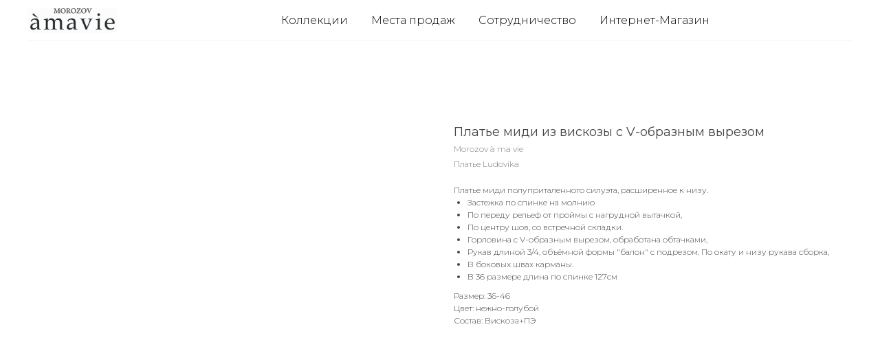

--- FILE ---
content_type: text/html; charset=UTF-8
request_url: https://morozov.com/colection_ru/ss-2023/tproduct/238815709-678470500881-plate-midi-iz-viskozi-s-v-obraznim-virez
body_size: 20580
content:
<!DOCTYPE html> <html> <head> <meta charset="utf-8" /> <meta http-equiv="Content-Type" content="text/html; charset=utf-8" /> <meta name="viewport" content="width=device-width, initial-scale=1.0" /> <!--metatextblock-->
<title>Платье миди из вискозы с V-образным вырезом Ludovika Morozov à ma vie</title>
<meta name="description" content="Платье миди из вискозы с V-образным вырезом Ludovika Morozov à ma vie">
<meta name="keywords" content="Платье миди из вискозы с V-образным вырезом Ludovika Morozov à ma vie">
<meta property="og:title" content="Платье миди из вискозы с V-образным вырезом Ludovika Morozov à ma vie" />
<meta property="og:description" content="Платье миди из вискозы с V-образным вырезом Ludovika Morozov à ma vie" />
<meta property="og:type" content="website" />
<meta property="og:url" content="https://morozov.com/colection_ru/ss-2023/tproduct/238815709-678470500881-plate-midi-iz-viskozi-s-v-obraznim-virez" />
<meta property="og:image" content="https://static.tildacdn.com/stor3162-3538-4461-a637-353061343863/79710470.jpg" />
<link rel="canonical" href="https://morozov.com/colection_ru/ss-2023/tproduct/238815709-678470500881-plate-midi-iz-viskozi-s-v-obraznim-virez" />
<!--/metatextblock--> <meta name="format-detection" content="telephone=no" /> <meta http-equiv="x-dns-prefetch-control" content="on"> <link rel="dns-prefetch" href="https://ws.tildacdn.com"> <link rel="dns-prefetch" href="https://static.tildacdn.com"> <link rel="shortcut icon" href="https://static.tildacdn.com/tild6530-3965-4366-b165-636162326464/favicon.ico" type="image/x-icon" /> <!-- Assets --> <script src="https://neo.tildacdn.com/js/tilda-fallback-1.0.min.js" async charset="utf-8"></script> <link rel="stylesheet" href="https://static.tildacdn.com/css/tilda-grid-3.0.min.css" type="text/css" media="all" onerror="this.loaderr='y';"/> <link rel="stylesheet" href="https://static.tildacdn.com/ws/project2218613/tilda-blocks-page12212117.min.css?t=1764064442" type="text/css" media="all" onerror="this.loaderr='y';" /><link rel="stylesheet" href="https://static.tildacdn.com/ws/project2218613/tilda-blocks-page12213135.min.css?t=1764064442" type="text/css" media="all" onerror="this.loaderr='y';" /><link rel="stylesheet" href="https://static.tildacdn.com/ws/project2218613/tilda-blocks-page14487762.min.css?t=1764064407" type="text/css" media="all" onerror="this.loaderr='y';" /> <link rel="preconnect" href="https://fonts.gstatic.com"> <link href="https://fonts.googleapis.com/css2?family=Montserrat:wght@100..900&subset=latin,cyrillic" rel="stylesheet"> <link rel="stylesheet" href="https://static.tildacdn.com/css/tilda-popup-1.1.min.css" type="text/css" media="print" onload="this.media='all';" onerror="this.loaderr='y';" /> <noscript><link rel="stylesheet" href="https://static.tildacdn.com/css/tilda-popup-1.1.min.css" type="text/css" media="all" /></noscript> <link rel="stylesheet" href="https://static.tildacdn.com/css/tilda-slds-1.4.min.css" type="text/css" media="print" onload="this.media='all';" onerror="this.loaderr='y';" /> <noscript><link rel="stylesheet" href="https://static.tildacdn.com/css/tilda-slds-1.4.min.css" type="text/css" media="all" /></noscript> <link rel="stylesheet" href="https://static.tildacdn.com/css/tilda-catalog-1.1.min.css" type="text/css" media="print" onload="this.media='all';" onerror="this.loaderr='y';" /> <noscript><link rel="stylesheet" href="https://static.tildacdn.com/css/tilda-catalog-1.1.min.css" type="text/css" media="all" /></noscript> <link rel="stylesheet" href="https://static.tildacdn.com/css/tilda-forms-1.0.min.css" type="text/css" media="all" onerror="this.loaderr='y';" /> <link rel="stylesheet" href="https://static.tildacdn.com/css/tilda-catalog-filters-1.0.min.css" type="text/css" media="all" onerror="this.loaderr='y';" /> <link rel="stylesheet" href="https://static.tildacdn.com/css/tilda-menusub-1.0.min.css" type="text/css" media="print" onload="this.media='all';" onerror="this.loaderr='y';" /> <noscript><link rel="stylesheet" href="https://static.tildacdn.com/css/tilda-menusub-1.0.min.css" type="text/css" media="all" /></noscript> <link rel="stylesheet" href="https://static.tildacdn.com/css/tilda-zoom-2.0.min.css" type="text/css" media="print" onload="this.media='all';" onerror="this.loaderr='y';" /> <noscript><link rel="stylesheet" href="https://static.tildacdn.com/css/tilda-zoom-2.0.min.css" type="text/css" media="all" /></noscript> <script nomodule src="https://static.tildacdn.com/js/tilda-polyfill-1.0.min.js" charset="utf-8"></script> <script type="text/javascript">function t_onReady(func) {if(document.readyState!='loading') {func();} else {document.addEventListener('DOMContentLoaded',func);}}
function t_onFuncLoad(funcName,okFunc,time) {if(typeof window[funcName]==='function') {okFunc();} else {setTimeout(function() {t_onFuncLoad(funcName,okFunc,time);},(time||100));}}function t_throttle(fn,threshhold,scope) {return function() {fn.apply(scope||this,arguments);};}function t396_initialScale(t){var e=document.getElementById("rec"+t);if(e){var i=e.querySelector(".t396__artboard");if(i){window.tn_scale_initial_window_width||(window.tn_scale_initial_window_width=document.documentElement.clientWidth);var a=window.tn_scale_initial_window_width,r=[],n,l=i.getAttribute("data-artboard-screens");if(l){l=l.split(",");for(var o=0;o<l.length;o++)r[o]=parseInt(l[o],10)}else r=[320,480,640,960,1200];for(var o=0;o<r.length;o++){var d=r[o];a>=d&&(n=d)}var _="edit"===window.allrecords.getAttribute("data-tilda-mode"),c="center"===t396_getFieldValue(i,"valign",n,r),s="grid"===t396_getFieldValue(i,"upscale",n,r),w=t396_getFieldValue(i,"height_vh",n,r),g=t396_getFieldValue(i,"height",n,r),u=!!window.opr&&!!window.opr.addons||!!window.opera||-1!==navigator.userAgent.indexOf(" OPR/");if(!_&&c&&!s&&!w&&g&&!u){var h=parseFloat((a/n).toFixed(3)),f=[i,i.querySelector(".t396__carrier"),i.querySelector(".t396__filter")],v=Math.floor(parseInt(g,10)*h)+"px",p;i.style.setProperty("--initial-scale-height",v);for(var o=0;o<f.length;o++)f[o].style.setProperty("height","var(--initial-scale-height)");t396_scaleInitial__getElementsToScale(i).forEach((function(t){t.style.zoom=h}))}}}}function t396_scaleInitial__getElementsToScale(t){return t?Array.prototype.slice.call(t.children).filter((function(t){return t&&(t.classList.contains("t396__elem")||t.classList.contains("t396__group"))})):[]}function t396_getFieldValue(t,e,i,a){var r,n=a[a.length-1];if(!(r=i===n?t.getAttribute("data-artboard-"+e):t.getAttribute("data-artboard-"+e+"-res-"+i)))for(var l=0;l<a.length;l++){var o=a[l];if(!(o<=i)&&(r=o===n?t.getAttribute("data-artboard-"+e):t.getAttribute("data-artboard-"+e+"-res-"+o)))break}return r}window.TN_SCALE_INITIAL_VER="1.0",window.tn_scale_initial_window_width=null;</script> <script src="https://static.tildacdn.com/js/tilda-scripts-3.0.min.js" charset="utf-8" defer onerror="this.loaderr='y';"></script> <script src="https://static.tildacdn.com/ws/project2218613/tilda-blocks-page12212117.min.js?t=1764064442" onerror="this.loaderr='y';"></script><script src="https://static.tildacdn.com/ws/project2218613/tilda-blocks-page12213135.min.js?t=1764064442" onerror="this.loaderr='y';"></script><script src="https://static.tildacdn.com/ws/project2218613/tilda-blocks-page14487762.min.js?t=1764064407" charset="utf-8" onerror="this.loaderr='y';"></script> <script src="https://static.tildacdn.com/js/tilda-lazyload-1.0.min.js" charset="utf-8" async onerror="this.loaderr='y';"></script> <script src="https://static.tildacdn.com/js/tilda-zero-1.1.min.js" charset="utf-8" async onerror="this.loaderr='y';"></script> <script src="https://static.tildacdn.com/js/hammer.min.js" charset="utf-8" async onerror="this.loaderr='y';"></script> <script src="https://static.tildacdn.com/js/tilda-slds-1.4.min.js" charset="utf-8" async onerror="this.loaderr='y';"></script> <script src="https://static.tildacdn.com/js/tilda-products-1.0.min.js" charset="utf-8" async onerror="this.loaderr='y';"></script> <script src="https://static.tildacdn.com/js/tilda-catalog-1.1.min.js" charset="utf-8" async onerror="this.loaderr='y';"></script> <script src="https://static.tildacdn.com/js/tilda-menusub-1.0.min.js" charset="utf-8" async onerror="this.loaderr='y';"></script> <script src="https://static.tildacdn.com/js/tilda-menu-1.0.min.js" charset="utf-8" async onerror="this.loaderr='y';"></script> <script src="https://static.tildacdn.com/js/tilda-forms-1.0.min.js" charset="utf-8" async onerror="this.loaderr='y';"></script> <script src="https://static.tildacdn.com/js/tilda-zero-forms-1.0.min.js" charset="utf-8" async onerror="this.loaderr='y';"></script> <script src="https://static.tildacdn.com/js/tilda-zoom-2.0.min.js" charset="utf-8" async onerror="this.loaderr='y';"></script> <script src="https://static.tildacdn.com/js/tilda-zero-scale-1.0.min.js" charset="utf-8" async onerror="this.loaderr='y';"></script> <script src="https://static.tildacdn.com/js/tilda-skiplink-1.0.min.js" charset="utf-8" async onerror="this.loaderr='y';"></script> <script src="https://static.tildacdn.com/js/tilda-events-1.0.min.js" charset="utf-8" async onerror="this.loaderr='y';"></script> <script type="text/javascript">window.dataLayer=window.dataLayer||[];</script> <script type="text/javascript">(function() {if((/bot|google|yandex|baidu|bing|msn|duckduckbot|teoma|slurp|crawler|spider|robot|crawling|facebook/i.test(navigator.userAgent))===false&&typeof(sessionStorage)!='undefined'&&sessionStorage.getItem('visited')!=='y'&&document.visibilityState){var style=document.createElement('style');style.type='text/css';style.innerHTML='@media screen and (min-width: 980px) {.t-records {opacity: 0;}.t-records_animated {-webkit-transition: opacity ease-in-out .2s;-moz-transition: opacity ease-in-out .2s;-o-transition: opacity ease-in-out .2s;transition: opacity ease-in-out .2s;}.t-records.t-records_visible {opacity: 1;}}';document.getElementsByTagName('head')[0].appendChild(style);function t_setvisRecs(){var alr=document.querySelectorAll('.t-records');Array.prototype.forEach.call(alr,function(el) {el.classList.add("t-records_animated");});setTimeout(function() {Array.prototype.forEach.call(alr,function(el) {el.classList.add("t-records_visible");});sessionStorage.setItem("visited","y");},400);}
document.addEventListener('DOMContentLoaded',t_setvisRecs);}})();</script><script src="https://static.tildacdn.com/js/jquery-1.10.2.min.js" charset="utf-8"  onerror="this.loaderr='y';"></script></head> <body class="t-body" style="margin:0;"> <!--allrecords--> <div id="allrecords" class="t-records" data-product-page="y" data-hook="blocks-collection-content-node" data-tilda-project-id="2218613" data-tilda-page-id="14487762" data-tilda-page-alias="colection_ru/ss-2023" data-tilda-formskey="cfc56af1ea9ee61cd41048e416119408" data-tilda-cookie="no" data-tilda-stat-scroll="yes" data-tilda-lazy="yes" data-tilda-root-zone="com" data-tilda-project-country="RU">
<!-- PRODUCT START -->

                
                        
                    
        
        
<!-- product header -->
<!--header-->
<div id="t-header" class="t-records" data-hook="blocks-collection-content-node" data-tilda-project-id="2218613" data-tilda-page-id="12212117" data-tilda-page-alias="fw22-23-2" data-tilda-formskey="cfc56af1ea9ee61cd41048e416119408" data-tilda-cookie="no" data-tilda-stat-scroll="yes" data-tilda-lazy="yes" data-tilda-root-zone="one"      data-tilda-project-country="RU">

    <div id="rec236153557" class="r t-rec t-rec_pt_0 t-rec_pb_0" style="padding-top:0px;padding-bottom:0px;background-color:#ffffff; " data-animationappear="off" data-record-type="456"    data-bg-color="#ffffff"  >
<!-- T456 -->


<div id="nav236153557marker"></div>
		
<div id="nav236153557"  class="t456 t456__positionfixed  " style="background-color: rgba(255,255,255,1); height:60px; " data-bgcolor-hex="#ffffff" data-bgcolor-rgba="rgba(255,255,255,1)" data-navmarker="nav236153557marker" data-appearoffset="" data-bgopacity-two="100" data-menushadow="" data-menushadow-css="0px 1px 3px rgba(0,0,0,0)" data-bgopacity="1"  data-bgcolor-rgba-afterscroll="rgba(255,255,255,1)" data-menu-items-align="center" data-menu="yes">
	<div class="t456__maincontainer " style="height:60px;">
					<div class="t456__leftwrapper" style="min-width:130px;width:130px;">
				<div class="t456__logowrapper" style="display: block;">
										<a href="/" >
																		<img class="t456__imglogo t456__imglogomobile"
								src="https://static.tildacdn.com/tild3565-3835-4332-a435-316265376236/noroot.png"
								imgfield="img"
								style="max-width: 130px; width: 130px;"
								 alt="">
																</a>
									</div>
			</div>
		
					<nav
				class="t456__rightwrapper t456__menualign_center"
				style="">
				<ul role="list" class="t456__list t-menu__list">
																														<li class="t456__list_item"
								style="padding:0 15px 0 0;">
								<a class="t-menu__link-item"
								   										href=""
																		                                    aria-expanded="false" role="button"
																		data-menu-submenu-hook="link_sub1_236153557"
									data-menu-item-number="1">Коллекции</a>
																								
		

					
	
							
			<div class="t-menusub" data-submenu-hook="link_sub1_236153557" data-submenu-margin="5px" data-add-submenu-arrow="">
		<div class="t-menusub__menu">
			<div class="t-menusub__content">
				<ul role="list" class="t-menusub__list">
																	<li class="t-menusub__list-item t-name t-name_xs">
							<a class="t-menusub__link-item t-name t-name_xs" 
								href="colection_ru/new_2026" 
								target="_blank" 
								data-menu-item-number="1">Зима 2025 New Year</a>
						</li>
																	<li class="t-menusub__list-item t-name t-name_xs">
							<a class="t-menusub__link-item t-name t-name_xs" 
								href="/colection_ru/aw_2025_3" 
								target="_blank" 
								data-menu-item-number="1">Осень-Зима 25 Часть 3</a>
						</li>
																	<li class="t-menusub__list-item t-name t-name_xs">
							<a class="t-menusub__link-item t-name t-name_xs" 
								href="/colection_ru/aw_2025_2" 
								target="_blank" 
								data-menu-item-number="1">Осень-Зима 25 Часть 2</a>
						</li>
																	<li class="t-menusub__list-item t-name t-name_xs">
							<a class="t-menusub__link-item t-name t-name_xs" 
								href="/colection_ru/aw_2025_1" 
								target="_blank" 
								data-menu-item-number="1">Осень-Зима 25 Часть 1 Denim</a>
						</li>
																	<li class="t-menusub__list-item t-name t-name_xs">
							<a class="t-menusub__link-item t-name t-name_xs" 
								href="colection_ru/summer_2025_2" 
								target="_blank" 
								data-menu-item-number="1">Лето 25 Часть 2</a>
						</li>
																	<li class="t-menusub__list-item t-name t-name_xs">
							<a class="t-menusub__link-item t-name t-name_xs" 
								href="colection_ru/spring-summer_2025_2" 
								target="_blank" 
								data-menu-item-number="1">Лето 25 Часть 1</a>
						</li>
																	<li class="t-menusub__list-item t-name t-name_xs">
							<a class="t-menusub__link-item t-name t-name_xs" 
								href="/colection_ru/spring_2025_1" 
								target="_blank" 
								data-menu-item-number="1">Весна 2025 Часть 1</a>
						</li>
									</ul>
			</div>
		</div>
	</div>
								</li>
																				<li class="t456__list_item"
								style="padding:0 15px;">
								<a class="t-menu__link-item"
								   										href="/ru/storelocation"
																		                                    
																		data-menu-submenu-hook=""
									data-menu-item-number="2">Места продаж</a>
																</li>
																				<li class="t456__list_item"
								style="padding:0 15px;">
								<a class="t-menu__link-item"
								   										href="/ru/cooperation"
																		                                    
																		data-menu-submenu-hook=""
									data-menu-item-number="3">Сотрудничество</a>
																</li>
																				<li class="t456__list_item"
								style="padding:0 0 0 15px;">
								<a class="t-menu__link-item"
								   										href="http://www.morozovstore.com/"
									 target="_blank"									                                    
																		data-menu-submenu-hook=""
									data-menu-item-number="4">Интернет-Магазин</a>
																</li>
																														</ul>
			</nav>
		
					<div class="t456__linewrapper">
				<hr class="t456__horizontalline" style=" background-color:#f5f5f5; height:1px; ">
			</div>
			</div>
</div>



	
	<style>
		@media screen and (max-width: 980px) {
			#rec236153557 .t456__leftcontainer{
				padding: 20px;
			}
		}
		@media screen and (max-width: 980px) {
			#rec236153557 .t456__imglogo{
				padding: 20px 0;
			}
		}
	</style>
	


<script type="text/javascript">

										
		t_onReady(function () {
			t_onFuncLoad('t456_setListMagin', function () {
				t456_setListMagin('236153557', '1');
			});
		});
		
	
			
		t_onReady(function() {
			t_onFuncLoad('t_menu__highlightActiveLinks', function () {
				t_menu__highlightActiveLinks('.t456__list_item a');
			});
			
							
				t_onFuncLoad('t_menu__findAnchorLinks', function () {
					t_menu__findAnchorLinks('236153557', '.t456__list_item a');
				});
				
						
		});
		
	
	
	t_onReady(function () {
		t_onFuncLoad('t_menu__setBGcolor', function () {
			t_menu__setBGcolor('236153557', '.t456');

        	window.addEventListener('resize', function () {
        		t_menu__setBGcolor('236153557', '.t456');
        	});
		});
		t_onFuncLoad('t_menu__interactFromKeyboard', function () {
	        t_menu__interactFromKeyboard('236153557');
		});
	});
	

	
			
		t_onReady(function () {
			t_onFuncLoad('t_menu__changeBgOpacity', function () {
				t_menu__changeBgOpacity('236153557', '.t456');
				window.addEventListener('scroll', t_throttle(function () {
					t_menu__changeBgOpacity('236153557', '.t456');
				}));
			});
		});
		
	</script>



		
		
<style>
#rec236153557 .t-menu__link-item{
			position: relative;
	}


#rec236153557 .t-menu__link-item:not(.t-active):not(.tooltipstered)::after {
	content: '';
	position: absolute;
	left: 0;
		bottom: 20%;
	opacity: 0;
	width: 100%;
	height: 100%;
	border-bottom: 0px solid #000000;
	-webkit-box-shadow: inset 0px -1px 0px 0px #000000;
	-moz-box-shadow: inset 0px -1px 0px 0px #000000;
	box-shadow: inset 0px -1px 0px 0px #000000;
		-webkit-transition: all 0.3s ease;
	transition: all 0.3s ease;
	pointer-events: none;
}


#rec236153557 .t-menu__link-item.t-active::after {
content: '';
position: absolute;
left: 0;
-webkit-transition: all 0.3s ease;
transition: all 0.3s ease;
opacity: 1;
width: 100%;
height: 100%;
bottom: -0px;
border-bottom: 0px solid #000000;
-webkit-box-shadow: inset 0px -1px 0px 0px #000000;
-moz-box-shadow: inset 0px -1px 0px 0px #000000;
box-shadow: inset 0px -1px 0px 0px #000000;
}


#rec236153557 .t-menu__link-item:not(.t-active):not(.tooltipstered):hover::after {
		opacity: 1;
	bottom: -0px;	}

#rec236153557 .t-menu__link-item:not(.t-active):not(.tooltipstered):focus-visible::after{
		opacity: 1;
	bottom: -0px;	}

@supports (overflow:-webkit-marquee) and (justify-content:inherit)
{
	#rec236153557 .t-menu__link-item,
	#rec236153557 .t-menu__link-item.t-active {
	opacity: 1 !important;
	}
}
</style>
										

	

<style>
		#rec236153557 {
		--menusub-text-color: #000000;
		--menusub-bg: #ffffff;
		--menusub-shadow: 0px 0px 1px rgba(0,0,0,0);
		--menusub-radius: 0;
		--menusub-border: 1px solid #ffffff;
		--menusub-width: 10000px;
		--menusub-transition: 0.3s ease-in-out;
					}

			#rec236153557 .t-menusub__link-item,
	#rec236153557 .t-menusub__innermenu-link {
		-webkit-transition: color var(--menusub-transition), opacity var(--menusub-transition);
		transition: color var(--menusub-transition), opacity var(--menusub-transition);
	}

		#rec236153557 .t-menusub__link-item.t-active,
	#rec236153557 .t-menusub__innermenu-link.t-active {
				font-weight: 400 !important;		opacity: 1 !important;	}
	
	
		@supports (overflow:-webkit-marquee) and (justify-content:inherit) {
		#rec236153557 .t-menusub__link-item,
		#rec236153557 .t-menusub__link-item.t-active {
			opacity: 1 !important;
		}
	}
	
		@media screen and (max-width: 980px) {
		#rec236153557 .t-menusub__menu .t-menusub__link-item,
		#rec236153557 .t-menusub__menu .t-menusub__innermenu-link {
			color: var(--menusub-text-color) !important;
		}
		#rec236153557 .t-menusub__menu .t-menusub__link-item.t-active {
			color: var(--menusub-text-color) !important;
		}

			#rec236153557 .t-menusub__menu .t-menusub__list-item:has(.t-active) {
			background-color: var(--menusub-hover-bg);
		}
	}

			#rec236153557 .t-menusub__menu_top:after {
		border-top-color: var(--menusub-bg);
	}
	#rec236153557 .t-menusub__menu_bottom:after {
		border-bottom-color: var(--menusub-bg);
	}
	
		#rec236153557 .t-menusub__menu_top:before {
		bottom: -21px;
		border-top-color: #ffffff;
	}
	#rec236153557 .t-menusub__menu_bottom:before {
		top: -21px;
		border-bottom-color: #ffffff;
	}
	
			@media screen and (max-width: 980px) {
		#rec236153557 .t-menusub__menu-wrapper {
			background-color: var(--menusub-bg) !important;
			border-radius: var(--menusub-radius) !important;
			border: var(--menusub-border) !important;
			box-shadow: var(--menusub-shadow) !important;
			overflow: auto;
			max-width: var(--mobile-max-width);
		}
		#rec236153557 .t-menusub__menu-wrapper .t-menusub__content {
			background-color: transparent !important;
			border: none !important;
			box-shadow: none !important;
			border-radius: 0 !important;
			margin-top: 0 !important;
		}
	}
	</style>





	

			
		<script>
			t_onReady(function () {
				setTimeout(function(){
					t_onFuncLoad('t_menusub_init', function() {
						t_menusub_init('236153557');
					});
				}, 500);
			});
		</script>
		
	
			<style>
		@media screen and (min-width: 981px) {			#rec236153557 .t-menusub__menu {
				background-color: var(--menusub-bg);
				text-align: center;				max-width: var(--menusub-width);
				border-radius: var(--menusub-radius);
				border: var(--menusub-border);
				box-shadow: var(--menusub-shadow);
			}
		}
			</style>
	










	
				
				
					
						
		
										
		
							
																					
														
																
		 

		
				
			<style> #rec236153557 a.t-menusub__link-item {  font-size: 16px;  color: #000000; font-weight: 300; }</style>
	








	
				
				
					
						
		
										
		
									
																
		 

		
							
						
		
										
		
									
																
		 

		
				
			<style> #rec236153557 .t456__logowrapper a {   color: #ffffff; } #rec236153557 a.t-menu__link-item {  font-size: 16px;  color: #000000; font-weight: 300; }</style>
	








	
				
				
					
						
		
										
		
							
					
																
		 

		
				
			<style> #rec236153557 .t456__logo {   color: #ffffff; }</style>
	
	                                                        
            <style>#rec236153557 .t456 {box-shadow: 0px 1px 3px rgba(0,0,0,0);}</style>
    
</div>


    <div id="rec274691168" class="r t-rec" style=" " data-animationappear="off" data-record-type="396"      >
<!-- T396 -->
<style>#rec274691168 .t396__artboard {height: 60px; background-color: #ffffff; }#rec274691168 .t396__filter {height: 60px;    }#rec274691168 .t396__carrier{height: 60px;background-position: center center;background-attachment: scroll;background-size: cover;background-repeat: no-repeat;}@media screen and (max-width: 1199px) {#rec274691168 .t396__artboard,#rec274691168 .t396__filter,#rec274691168 .t396__carrier {}#rec274691168 .t396__filter {}#rec274691168 .t396__carrier {background-attachment: scroll;}}@media screen and (max-width: 959px) {#rec274691168 .t396__artboard,#rec274691168 .t396__filter,#rec274691168 .t396__carrier {}#rec274691168 .t396__filter {}#rec274691168 .t396__carrier {background-attachment: scroll;}}@media screen and (max-width: 639px) {#rec274691168 .t396__artboard,#rec274691168 .t396__filter,#rec274691168 .t396__carrier {}#rec274691168 .t396__filter {}#rec274691168 .t396__carrier {background-attachment: scroll;}}@media screen and (max-width: 479px) {#rec274691168 .t396__artboard,#rec274691168 .t396__filter,#rec274691168 .t396__carrier {}#rec274691168 .t396__filter {}#rec274691168 .t396__carrier {background-attachment: scroll;}}</style>










<div class='t396'>

	<div class="t396__artboard" data-artboard-recid="274691168" data-artboard-screens="320,480,640,960,1200"

				data-artboard-height="60"
		data-artboard-valign="center"
																								
							
																																															
																																																				
																																															
																																																				
																																															
																																																				
																																															
																																																				
						>

		
				
								
																											
																											
																											
																											
					
					<div class="t396__carrier" data-artboard-recid="274691168"></div>
		
		
		<div class="t396__filter" data-artboard-recid="274691168"></div>

		
			</div> 
</div> 
<script>
											
											
											
											
											
					
					
	
		t_onReady(function () {
			t_onFuncLoad('t396_init', function () {
				t396_init('274691168');
			});
		});
	
</script>



<!-- /T396 -->

</div>

</div>
<!--/header-->


<style>
    /* fix for hide popup close panel where product header set */
    .t-store .t-store__prod-popup__close-txt-wr, .t-store .t-popup__close {
        display: none !important;
    }
</style>

<!-- /product header -->

<div id="rec238815709" class="r t-rec" style="background-color:#ffffff;" data-bg-color="#ffffff">
    <div class="t-store t-store__prod-snippet__container">

        
                <div class="t-store__prod-popup__close-txt-wr" style="position:absolute;">
            <a href="https://morozov.com/colection_ru/ss-2023" class="js-store-close-text t-store__prod-popup__close-txt t-descr t-descr_xxs" style="color:#000000;">
                Вернуться в галерею
            </a>
        </div>
        
        <a href="https://morozov.com/colection_ru/ss-2023" class="t-popup__close" style="position:absolute; background-color:#ffffff">
            <div class="t-popup__close-wrapper">
                <svg class="t-popup__close-icon t-popup__close-icon_arrow" width="26px" height="26px" viewBox="0 0 26 26" version="1.1" xmlns="http://www.w3.org/2000/svg" xmlns:xlink="http://www.w3.org/1999/xlink"><path d="M10.4142136,5 L11.8284271,6.41421356 L5.829,12.414 L23.4142136,12.4142136 L23.4142136,14.4142136 L5.829,14.414 L11.8284271,20.4142136 L10.4142136,21.8284271 L2,13.4142136 L10.4142136,5 Z" fill="#000000"></path></svg>
                <svg class="t-popup__close-icon t-popup__close-icon_cross" width="23px" height="23px" viewBox="0 0 23 23" version="1.1" xmlns="http://www.w3.org/2000/svg" xmlns:xlink="http://www.w3.org/1999/xlink"><g stroke="none" stroke-width="1" fill="#000000" fill-rule="evenodd"><rect transform="translate(11.313708, 11.313708) rotate(-45.000000) translate(-11.313708, -11.313708) " x="10.3137085" y="-3.6862915" width="2" height="30"></rect><rect transform="translate(11.313708, 11.313708) rotate(-315.000000) translate(-11.313708, -11.313708) " x="10.3137085" y="-3.6862915" width="2" height="30"></rect></g></svg>
            </div>
        </a>
        
        <div class="js-store-product js-product t-store__product-snippet" data-product-lid="678470500881" data-product-uid="678470500881" itemscope itemtype="http://schema.org/Product">
            <meta itemprop="productID" content="678470500881" />

            <div class="t-container">
                <div>
                    <meta itemprop="image" content="https://static.tildacdn.com/stor3162-3538-4461-a637-353061343863/79710470.jpg" />
                    <div class="t-store__prod-popup__slider js-store-prod-slider t-store__prod-popup__col-left t-col t-col_6">
                        <div class="js-product-img" style="width:100%;padding-bottom:75%;background-size:cover;opacity:0;">
                        </div>
                    </div>
                    <div class="t-store__prod-popup__info t-align_left t-store__prod-popup__col-right t-col t-col_6">

                        <div class="t-store__prod-popup__title-wrapper">
                            <h1 class="js-store-prod-name js-product-name t-store__prod-popup__name t-name t-name_xl" itemprop="name" style="font-size:18px;font-weight:400;">Платье миди из вискозы с V-образным вырезом</h1>
                            <div class="t-store__prod-popup__brand t-descr t-descr_xxs" itemprop="brand" itemscope itemtype="https://schema.org/Brand">
                                <span itemprop="name" class="js-product-brand">Morozov à ma vie</span>                            </div>
                            <div class="t-store__prod-popup__sku t-descr t-descr_xxs">
                                <span class="js-store-prod-sku js-product-sku" translate="no" itemprop="sku">
                                    Платье Ludovika
                                </span>
                            </div>
                        </div>

                                                                        <div itemprop="offers" itemscope itemtype="http://schema.org/Offer" style="display:none;">
                            <meta itemprop="serialNumber" content="678470500881" />
                                                        <meta itemprop="sku" content="Платье Ludovika" />
                                                        <meta itemprop="price" content="0" />
                            <meta itemprop="priceCurrency" content="BYN" />
                                                        <link itemprop="availability" href="http://schema.org/InStock">
                                                    </div>
                        
                                                
                        <div class="js-store-price-wrapper t-store__prod-popup__price-wrapper">
                            <div class="js-store-prod-price t-store__prod-popup__price t-store__prod-popup__price-item t-name t-name_md" style="font-weight:400;display:none;">
                                                                <div class="js-product-price js-store-prod-price-val t-store__prod-popup__price-value" data-product-price-def="" data-product-price-def-str=""></div><div class="t-store__prod-popup__price-currency" translate="no">р.</div>
                                                            </div>
                            <div class="js-store-prod-price-old t-store__prod-popup__price_old t-store__prod-popup__price-item t-name t-name_md" style="font-weight:400;display:none;">
                                                                <div class="js-store-prod-price-old-val t-store__prod-popup__price-value"></div><div class="t-store__prod-popup__price-currency" translate="no">р.</div>
                                                            </div>
                        </div>

                        <div class="js-product-controls-wrapper">
                        </div>

                        <div class="t-store__prod-popup__links-wrapper">
                                                    </div>

                        
                        <div class="js-store-prod-text t-store__prod-popup__text t-descr t-descr_xxs" style="font-weight:300;">
                                                    <div class="js-store-prod-all-text" itemprop="description">
                                Платье миди полуприталенного силуэта, расширенное к низу.<br /><ul><li>Застежка по спинке на молнию</li><li>По переду рельеф от проймы с нагрудной вытачкой,</li><li>По центру шов, со встречной складки.</li><li>Горловина с V-образным вырезом, обработана обтачками, </li><li>Рукав длиной 3/4, объёмной формы "балон" с подрезом. По окату и низу рукава сборка,</li><li>В боковых швах карманы.</li><li>В 36 размере длина по спинке 127см</li></ul>                            </div>
                                                                            <div class="js-store-prod-all-charcs">
                                                                                                                        <p class="js-store-prod-charcs">Размер: 36-46</p>
                                                                                                                            <p class="js-store-prod-charcs">Цвет: нежно-голубой</p>
                                                                                                                            <p class="js-store-prod-charcs">Состав: Вискоза+ПЭ</p>
                                                                                                                                                                            </div>
                                                </div>

                    </div>
                </div>

                            </div>
        </div>
                <div class="js-store-error-msg t-store__error-msg-cont"></div>
        <div itemscope itemtype="http://schema.org/ImageGallery" style="display:none;">
                                                                                                                                                                </div>

    </div>

                        
                        
    
    <style>
        /* body bg color */
        
        .t-body {
            background-color:#ffffff;
        }
        

        /* body bg color end */
        /* Slider stiles */
        .t-slds__bullet_active .t-slds__bullet_body {
            background-color: #222 !important;
        }

        .t-slds__bullet:hover .t-slds__bullet_body {
            background-color: #222 !important;
        }
        /* Slider stiles end */
    </style>
    

            
        
    <style>
        

        

        
    </style>
    
    
        
    <style>
        
    </style>
    
    
        
    <style>
        
    </style>
    
    
        
        <style>
    
                                    
        </style>
    
    
    <div class="js-store-tpl-slider-arrows" style="display: none;">
              


<div class="t-slds__arrow_wrapper t-slds__arrow_wrapper-left" data-slide-direction="left">
  <div class="t-slds__arrow t-slds__arrow-left " >
    <div class="t-slds__arrow_body t-slds__arrow_body-left" style="width: 17px;">
      <svg style="display: block" viewBox="0 0 17.3 33" xmlns="http://www.w3.org/2000/svg" xmlns:xlink="http://www.w3.org/1999/xlink">
                <desc>Left</desc>
        <polyline
        fill="none"
        stroke="#000000"
        stroke-linejoin="butt"
        stroke-linecap="butt"
        stroke-width="1"
        points="0.5,0.5 16.5,16.5 0.5,32.5"
        />
      </svg>
    </div>
  </div>
</div>
<div class="t-slds__arrow_wrapper t-slds__arrow_wrapper-right" data-slide-direction="right">
  <div class="t-slds__arrow t-slds__arrow-right " >
    <div class="t-slds__arrow_body t-slds__arrow_body-right" style="width: 17px;">
      <svg style="display: block" viewBox="0 0 17.3 33" xmlns="http://www.w3.org/2000/svg" xmlns:xlink="http://www.w3.org/1999/xlink">
        <desc>Right</desc>
        <polyline
        fill="none"
        stroke="#000000"
        stroke-linejoin="butt"
        stroke-linecap="butt"
        stroke-width="1"
        points="0.5,0.5 16.5,16.5 0.5,32.5"
        />
      </svg>
    </div>
  </div>
</div>    </div>

    
    <script>
        t_onReady(function() {
            var tildacopyEl = document.getElementById('tildacopy');
            if (tildacopyEl) tildacopyEl.style.display = 'none';

            var recid = '238815709';
            var options = {};
            var product = {"uid":678470500881,"rootpartid":1507100,"title":"Платье миди из вискозы с V-образным вырезом","brand":"Morozov à ma vie","descr":"Платье Ludovika","text":"Платье миди полуприталенного силуэта, расширенное к низу.<br \/><ul><li>Застежка по спинке на молнию<\/li><li>По переду рельеф от проймы с нагрудной вытачкой,<\/li><li>По центру шов, со встречной складки.<\/li><li>Горловина с V-образным вырезом, обработана обтачками, <\/li><li>Рукав длиной 3\/4, объёмной формы \"балон\" с подрезом. По окату и низу рукава сборка,<\/li><li>В боковых швах карманы.<\/li><li>В 36 размере длина по спинке 127см<\/li><\/ul>","sku":"Платье Ludovika","gallery":[{"img":"https:\/\/static.tildacdn.com\/stor3162-3538-4461-a637-353061343863\/79710470.jpg"},{"img":"https:\/\/static.tildacdn.com\/stor3862-3232-4638-b935-326337623966\/71808684.jpg"},{"img":"https:\/\/static.tildacdn.com\/stor3139-6332-4530-b338-363765343736\/81566577.jpg"},{"img":"https:\/\/static.tildacdn.com\/stor3534-6366-4464-b962-386263396336\/88961670.jpg"},{"img":"https:\/\/static.tildacdn.com\/stor3365-6131-4934-b434-383966636131\/55326551.jpg"}],"sort":1134317,"portion":0,"newsort":0,"json_chars":"[{\"title\": \"Размер\", \"value\": \"36-46\"}, {\"title\": \"Цвет\", \"value\": \"нежно-голубой\"}, {\"title\": \"Состав\", \"value\": \"Вискоза+ПЭ\"}]","externalid":"4gt9zdUSd42z1inKMjNN","pack_label":"lwh","pack_x":0,"pack_y":0,"pack_z":0,"pack_m":0,"serverid":"master","servertime":"1672826037.8064","price":"","parentuid":"","editions":[{"uid":678470500881,"price":"","priceold":"","sku":"Платье Ludovika","quantity":"","img":"https:\/\/static.tildacdn.com\/stor3162-3538-4461-a637-353061343863\/79710470.jpg"}],"characteristics":[{"title":"Размер","value":"36-46"},{"title":"Цвет","value":"нежно-голубой"},{"title":"Состав","value":"Вискоза+ПЭ"}],"properties":[],"partuids":[142897965621],"url":"https:\/\/morozov.com\/colection_ru\/ss-2023\/tproduct\/238815709-678470500881-plate-midi-iz-viskozi-s-v-obraznim-virez"};

            // draw slider or show image for SEO
            if (window.isSearchBot) {
                var imgEl = document.querySelector('.js-product-img');
                if (imgEl) imgEl.style.opacity = '1';
            } else {
                
                var prodcard_optsObj = {
    hasWrap: false,
    txtPad: '',
    bgColor: '',
    borderRadius: '',
    shadowSize: '0px',
    shadowOpacity: '',
    shadowSizeHover: '',
    shadowOpacityHover: '',
    shadowShiftyHover: '',
    btnTitle1: '',
    btnLink1: 'popup',
    btnTitle2: '',
    btnLink2: 'popup',
    showOpts: false};

var price_optsObj = {
    color: '',
    colorOld: '',
    fontSize: '',
    fontWeight: '400'
};

var popup_optsObj = {
    columns: '6',
    columns2: '6',
    isVertical: '',
    align: '',
    btnTitle: '',
    closeText: 'Вернуться в галерею',
    iconColor: '#000000',
    containerBgColor: '#ffffff',
    overlayBgColorRgba: 'rgba(255,255,255,1)',
    popupStat: '',
    popupContainer: '',
    fixedButton: false,
    mobileGalleryStyle: ''
};

var slider_optsObj = {
    anim_speed: '',
    arrowColor: '#000000',
    videoPlayerIconColor: '',
    cycle: '',
    controls: 'thumbs',
    bgcolor: '#ffffff'
};

var slider_dotsOptsObj = {
    size: '',
    bgcolor: '',
    bordersize: '',
    bgcoloractive: ''
};

var slider_slidesOptsObj = {
    zoomable: true,
    bgsize: 'contain',
    ratio: '1.33'
};

var typography_optsObj = {
    descrColor: '',
    titleColor: ''
};

var default_sortObj = {
    in_stock: false};

var btn1_style = 'font-weight:300;color:#ffffff;background-color:#ffffff;';
var btn2_style = 'font-weight:300;';

var options_catalog = {
    btn1_style: btn1_style,
    btn2_style: btn2_style,
    storepart: '142897965621',
    prodCard: prodcard_optsObj,
    popup_opts: popup_optsObj,
    defaultSort: default_sortObj,
    slider_opts: slider_optsObj,
    slider_dotsOpts: slider_dotsOptsObj,
    slider_slidesOpts: slider_slidesOptsObj,
    typo: typography_optsObj,
    price: price_optsObj,
    blocksInRow: '3',
    imageHover: true,
    imageHeight: '550px',
    imageRatioClass: 't-store__card__imgwrapper_4-3',
    align: 'center',
    vindent: '10px',
    isHorizOnMob:false,
    itemsAnim: '',
    hasOriginalAspectRatio: true,
    markColor: '#ffffff',
    markBgColor: '#ff4a4a',
    currencySide: 'r',
    currencyTxt: 'р.',
    currencySeparator: ',',
    currencyDecimal: '',
    btnSize: '',
    verticalAlignButtons: false,
    hideFilters: false,
    titleRelevants: '',
    showRelevants: '',
    relevants_slider: false,
    relevants_quantity: '',
    isFlexCols: false,
    isPublishedPage: true,
    previewmode: true,
    colClass: 't-col t-col_3',
    ratio: '3_4',
    sliderthumbsside: '',
    showStoreBtnQuantity: '',
    tabs: '',
    galleryStyle: '',
    title_typo: '',
    descr_typo: '',
    price_typo: '',
    price_old_typo: '',
    menu_typo: '',
    options_typo: '',
    sku_typo: '',
    characteristics_typo: '',
    button_styles: '',
    button2_styles: '',
    buttonicon: '',
    buttoniconhover: '',
};                
                // emulate, get options_catalog from file store_catalog_fields
                options = options_catalog;
                options.typo.title = "font-size:18px;font-weight:400;" || '';
                options.typo.descr = "font-weight:300;" || '';

                try {
                    if (options.showRelevants) {
                        var itemsCount = '4';
                        var relevantsMethod;
                        switch (options.showRelevants) {
                            case 'cc':
                                relevantsMethod = 'current_category';
                                break;
                            case 'all':
                                relevantsMethod = 'all_categories';
                                break;
                            default:
                                relevantsMethod = 'category_' + options.showRelevants;
                                break;
                        }

                        t_onFuncLoad('t_store_loadProducts', function() {
                            t_store_loadProducts(
                                'relevants',
                                recid,
                                options,
                                false,
                                {
                                    currentProductUid: '678470500881',
                                    relevantsQuantity: itemsCount,
                                    relevantsMethod: relevantsMethod,
                                    relevantsSort: 'random'
                                }
                            );
                        });
                    }
                } catch (e) {
                    console.log('Error in relevants: ' + e);
                }
            }

            
                        

            window.tStoreOptionsList = [];

            t_onFuncLoad('t_store_productInit', function() {
                t_store_productInit(recid, options, product);
            });

            // if user coming from catalog redirect back to main page
            if (window.history.state && (window.history.state.productData || window.history.state.storepartuid)) {
                window.onpopstate = function() {
                    window.history.replaceState(null, null, window.location.origin);
                    window.location.replace(window.location.origin);
                };
            }
        });
    </script>
    

</div>

<!-- product footer -->
<!--footer-->
<div id="t-footer" class="t-records" data-hook="blocks-collection-content-node" data-tilda-project-id="2218613" data-tilda-page-id="12213135" data-tilda-formskey="cfc56af1ea9ee61cd41048e416119408" data-tilda-cookie="no" data-tilda-stat-scroll="yes" data-tilda-lazy="yes" data-tilda-root-zone="one"      data-tilda-project-country="RU">

    <div id="rec204344197" class="r t-rec t-rec_pt_0 t-rec_pb_0" style="padding-top:0px;padding-bottom:0px; " data-animationappear="off" data-record-type="396"      >
<!-- T396 -->
<style>#rec204344197 .t396__artboard {height: 310px; background-color: #ffffff; }#rec204344197 .t396__filter {height: 310px;    }#rec204344197 .t396__carrier{height: 310px;background-position: center center;background-attachment: scroll;background-size: cover;background-repeat: no-repeat;}@media screen and (max-width: 1199px) {#rec204344197 .t396__artboard,#rec204344197 .t396__filter,#rec204344197 .t396__carrier {}#rec204344197 .t396__filter {}#rec204344197 .t396__carrier {background-attachment: scroll;}}@media screen and (max-width: 959px) {#rec204344197 .t396__artboard,#rec204344197 .t396__filter,#rec204344197 .t396__carrier {height: 550px;}#rec204344197 .t396__filter {}#rec204344197 .t396__carrier {background-attachment: scroll;}}@media screen and (max-width: 639px) {#rec204344197 .t396__artboard,#rec204344197 .t396__filter,#rec204344197 .t396__carrier {height: 580px;}#rec204344197 .t396__filter {}#rec204344197 .t396__carrier {background-attachment: scroll;}}@media screen and (max-width: 479px) {#rec204344197 .t396__artboard,#rec204344197 .t396__filter,#rec204344197 .t396__carrier {height: 570px;}#rec204344197 .t396__filter {}#rec204344197 .t396__carrier {background-attachment: scroll;}}#rec204344197 .tn-elem[data-elem-id="1592682251237"] {
  color: #444444;
  z-index: 3;
  top:  109px;;
  left:  calc(50% - 600px + 169px);;
  width: 140px;
  height: auto;
}
#rec204344197 .tn-elem[data-elem-id="1592682251237"] .tn-atom {
  vertical-align: middle;
  color: #444444;
  font-size: 13px;
  font-family: 'Montserrat', Arial,sans-serif;
  line-height: 1.5;
  font-weight: 400;
  background-position: center center;
  border-width: var(--t396-borderwidth, 0);
  border-style: var(--t396-borderstyle, solid);
  border-color: var(--t396-bordercolor, transparent);
  transition: background-color var(--t396-speedhover,0s) ease-in-out, color var(--t396-speedhover,0s) ease-in-out, border-color var(--t396-speedhover,0s) ease-in-out, box-shadow var(--t396-shadowshoverspeed,0.2s) ease-in-out;
  text-shadow: var(--t396-shadow-text-x, 0px) var(--t396-shadow-text-y, 0px) var(--t396-shadow-text-blur, 0px) rgba(var(--t396-shadow-text-color), var(--t396-shadow-text-opacity, 100%));
}
@media screen and (max-width: 959px) {
  #rec204344197 .tn-elem[data-elem-id="1592682251237"] {
    top:  30px;;
    left:  calc(50% - 320px + 170px);;
    height: auto;
  }
}
@media screen and (max-width: 639px) {
  #rec204344197 .tn-elem[data-elem-id="1592682251237"] {
    top:  30px;;
    left:  calc(50% - 240px + 170px);;
    height: auto;
  }
}
@media screen and (max-width: 479px) {
  #rec204344197 .tn-elem[data-elem-id="1592682251237"] {
    top:  110px;;
    left:  calc(50% - 160px + 170px);;
    height: auto;
  }
}#rec204344197 .tn-elem[data-elem-id="1592682308838"] {
  color: #444444;
  z-index: 4;
  top:  110px;;
  left:  calc(50% - 600px + 20px);;
  width: 140px;
  height: auto;
}
#rec204344197 .tn-elem[data-elem-id="1592682308838"] .tn-atom {
  vertical-align: middle;
  color: #444444;
  font-size: 13px;
  font-family: 'Montserrat', Arial,sans-serif;
  line-height: 1.5;
  font-weight: 400;
  background-position: center center;
  border-width: var(--t396-borderwidth, 0);
  border-style: var(--t396-borderstyle, solid);
  border-color: var(--t396-bordercolor, transparent);
  transition: background-color var(--t396-speedhover,0s) ease-in-out, color var(--t396-speedhover,0s) ease-in-out, border-color var(--t396-speedhover,0s) ease-in-out, box-shadow var(--t396-shadowshoverspeed,0.2s) ease-in-out;
  text-shadow: var(--t396-shadow-text-x, 0px) var(--t396-shadow-text-y, 0px) var(--t396-shadow-text-blur, 0px) rgba(var(--t396-shadow-text-color), var(--t396-shadow-text-opacity, 100%));
}
@media screen and (max-width: 639px) {
  #rec204344197 .tn-elem[data-elem-id="1592682308838"] {
    top:  35px;;
    left:  calc(50% - 240px + 330px);;
    height: auto;
  }
}
@media screen and (max-width: 479px) {
  #rec204344197 .tn-elem[data-elem-id="1592682308838"] {
    top:  113px;;
    left:  calc(50% - 160px + 10px);;
    height: auto;
  }
}#rec204344197 .tn-elem[data-elem-id="1592682477412"] {
  color: #444444;
  z-index: 5;
  top:  30px;;
  left:  calc(50% - 600px + 630px);;
  width: 540px;
  height: auto;
}
#rec204344197 .tn-elem[data-elem-id="1592682477412"] .tn-atom {
  vertical-align: middle;
  color: #444444;
  font-size: 13px;
  font-family: 'Montserrat', Arial,sans-serif;
  line-height: 1.55;
  font-weight: 400;
  background-position: center center;
  border-width: var(--t396-borderwidth, 0);
  border-style: var(--t396-borderstyle, solid);
  border-color: var(--t396-bordercolor, transparent);
  transition: background-color var(--t396-speedhover,0s) ease-in-out, color var(--t396-speedhover,0s) ease-in-out, border-color var(--t396-speedhover,0s) ease-in-out, box-shadow var(--t396-shadowshoverspeed,0.2s) ease-in-out;
  text-shadow: var(--t396-shadow-text-x, 0px) var(--t396-shadow-text-y, 0px) var(--t396-shadow-text-blur, 0px) rgba(var(--t396-shadow-text-color), var(--t396-shadow-text-opacity, 100%));
}
@media screen and (max-width: 1199px) {
  #rec204344197 .tn-elem[data-elem-id="1592682477412"] {
    top:  30px;;
    left:  calc(50% - 480px + 510px);;
    width: 440px;
    height: auto;
  }
}
@media screen and (max-width: 959px) {
  #rec204344197 .tn-elem[data-elem-id="1592682477412"] {
    top:  345px;;
    left:  calc(50% - 320px + 100px);;
    width: 440px;
    height: auto;
  }
}
@media screen and (max-width: 639px) {
  #rec204344197 .tn-elem[data-elem-id="1592682477412"] {
    top:  345px;;
    left:  calc(50% - 240px + 30px);;
    width: 430px;
    height: auto;
  }
}
@media screen and (max-width: 479px) {
  #rec204344197 .tn-elem[data-elem-id="1592682477412"] {
    top:  257px;;
    left:  calc(50% - 160px + 15px);;
    width: 300px;
    height: auto;
  }
}#rec204344197 .tn-elem[data-elem-id="1592682894696"] {
  z-index: 6;
  top:  116px;;
  left:  calc(50% - 600px + 627px);;
  width: 540px;
  height: 1px;
}
#rec204344197 .tn-elem[data-elem-id="1592682894696"] .tn-atom {
  border-radius: 0px 0px 0px 0px;
  background-color: #000000;
  background-position: center center;
  border-width: var(--t396-borderwidth, 0);
  border-style: var(--t396-borderstyle, solid);
  border-color: var(--t396-bordercolor, transparent);
  transition: background-color var(--t396-speedhover,0s) ease-in-out, color var(--t396-speedhover,0s) ease-in-out, border-color var(--t396-speedhover,0s) ease-in-out, box-shadow var(--t396-shadowshoverspeed,0.2s) ease-in-out;
}
@media screen and (max-width: 1199px) {
  #rec204344197 .tn-elem[data-elem-id="1592682894696"] {
    top:  118px;;
    left:  calc(50% - 480px + 513px);;
    width: 430px;
  }
}
@media screen and (max-width: 959px) {
  #rec204344197 .tn-elem[data-elem-id="1592682894696"] {
    top:  443px;;
    left:  calc(50% - 320px + 105px);;
  }
}
@media screen and (max-width: 639px) {
  #rec204344197 .tn-elem[data-elem-id="1592682894696"] {
    top:  447px;;
    left:  calc(50% - 240px + 29px);;
  }
}
@media screen and (max-width: 479px) {
  #rec204344197 .tn-elem[data-elem-id="1592682894696"] {
    top:  390px;;
    left:  calc(50% - 160px + 10px);;
    width: 310px;
    height: 1px;
  }
}#rec204344197 .tn-elem[data-elem-id="1592684529357"] {
  z-index: 7;
  top:  224px;;
  left:  calc(50% - 600px + 1034px);;
  width: 9px;
  height: auto;
}
#rec204344197 .tn-elem[data-elem-id="1592684529357"] .tn-atom {
  border-radius: 0px 0px 0px 0px;
  background-position: center center;
  border-width: var(--t396-borderwidth, 0);
  border-style: var(--t396-borderstyle, solid);
  border-color: var(--t396-bordercolor, transparent);
  transition: background-color var(--t396-speedhover,0s) ease-in-out, color var(--t396-speedhover,0s) ease-in-out, border-color var(--t396-speedhover,0s) ease-in-out, box-shadow var(--t396-shadowshoverspeed,0.2s) ease-in-out;
}
#rec204344197 .tn-elem[data-elem-id="1592684529357"] .tn-atom__img {
  border-radius: 0px 0px 0px 0px;
  object-position: center center;
}
@media screen and (max-width: 1199px) {
  #rec204344197 .tn-elem[data-elem-id="1592684529357"] {
    top:  204px;;
    left:  calc(50% - 480px + 804px);;
    height: auto;
  }
}
@media screen and (max-width: 959px) {
  #rec204344197 .tn-elem[data-elem-id="1592684529357"] {
    top:  504px;;
    left:  calc(50% - 320px + 255px);;
    height: auto;
  }
}
@media screen and (max-width: 639px) {
  #rec204344197 .tn-elem[data-elem-id="1592684529357"] {
    top:  520px;;
    left:  calc(50% - 240px + 170px);;
    height: auto;
  }
}
@media screen and (max-width: 479px) {
  #rec204344197 .tn-elem[data-elem-id="1592684529357"] {
    top:  495px;;
    left:  calc(50% - 160px + 101px);;
    height: auto;
  }
}#rec204344197 .tn-elem[data-elem-id="1592684702530"] {
  z-index: 8;
  top:  227px;;
  left:  calc(50% - 600px + 1151px);;
  width: 27px;
  height: auto;
}
#rec204344197 .tn-elem[data-elem-id="1592684702530"] .tn-atom {
  border-radius: 0px 0px 0px 0px;
  background-position: center center;
  border-width: var(--t396-borderwidth, 0);
  border-style: var(--t396-borderstyle, solid);
  border-color: var(--t396-bordercolor, transparent);
  transition: background-color var(--t396-speedhover,0s) ease-in-out, color var(--t396-speedhover,0s) ease-in-out, border-color var(--t396-speedhover,0s) ease-in-out, box-shadow var(--t396-shadowshoverspeed,0.2s) ease-in-out;
}
#rec204344197 .tn-elem[data-elem-id="1592684702530"] .tn-atom__img {
  border-radius: 0px 0px 0px 0px;
  object-position: center center;
}
@media screen and (max-width: 1199px) {
  #rec204344197 .tn-elem[data-elem-id="1592684702530"] {
    top:  205px;;
    left:  calc(50% - 480px + 910px);;
    height: auto;
  }
}
@media screen and (max-width: 959px) {
  #rec204344197 .tn-elem[data-elem-id="1592684702530"] {
    top:  504px;;
    left:  calc(50% - 320px + 361px);;
    height: auto;
  }
}
@media screen and (max-width: 639px) {
  #rec204344197 .tn-elem[data-elem-id="1592684702530"] {
    top:  522px;;
    left:  calc(50% - 240px + 284px);;
    height: auto;
  }
}
@media screen and (max-width: 479px) {
  #rec204344197 .tn-elem[data-elem-id="1592684702530"] {
    top:  497px;;
    left:  calc(50% - 160px + 213px);;
    height: auto;
  }
}#rec204344197 .tn-elem[data-elem-id="1592684784106"] {
  z-index: 9;
  top:  225px;;
  left:  calc(50% - 600px + 1064px);;
  width: 26px;
  height: auto;
}
#rec204344197 .tn-elem[data-elem-id="1592684784106"] .tn-atom {
  border-radius: 0px 0px 0px 0px;
  background-position: center center;
  border-width: var(--t396-borderwidth, 0);
  border-style: var(--t396-borderstyle, solid);
  border-color: var(--t396-bordercolor, transparent);
  transition: background-color var(--t396-speedhover,0s) ease-in-out, color var(--t396-speedhover,0s) ease-in-out, border-color var(--t396-speedhover,0s) ease-in-out, box-shadow var(--t396-shadowshoverspeed,0.2s) ease-in-out;
}
#rec204344197 .tn-elem[data-elem-id="1592684784106"] .tn-atom__img {
  border-radius: 0px 0px 0px 0px;
  object-position: center center;
}
@media screen and (max-width: 1199px) {
  #rec204344197 .tn-elem[data-elem-id="1592684784106"] {
    top:  205px;;
    left:  calc(50% - 480px + 834px);;
    height: auto;
  }
}
@media screen and (max-width: 959px) {
  #rec204344197 .tn-elem[data-elem-id="1592684784106"] {
    top:  505px;;
    left:  calc(50% - 320px + 285px);;
    height: auto;
  }
}
@media screen and (max-width: 639px) {
  #rec204344197 .tn-elem[data-elem-id="1592684784106"] {
    top:  520px;;
    left:  calc(50% - 240px + 200px);;
    height: auto;
  }
}
@media screen and (max-width: 479px) {
  #rec204344197 .tn-elem[data-elem-id="1592684784106"] {
    top:  495px;;
    left:  calc(50% - 160px + 131px);;
    height: auto;
  }
}#rec204344197 .tn-elem[data-elem-id="1592684861710"] {
  z-index: 10;
  top:  224px;;
  left:  calc(50% - 600px + 1111px);;
  width: 20px;
  height: auto;
}
#rec204344197 .tn-elem[data-elem-id="1592684861710"] .tn-atom {
  border-radius: 0px 0px 0px 0px;
  background-position: center center;
  border-width: var(--t396-borderwidth, 0);
  border-style: var(--t396-borderstyle, solid);
  border-color: var(--t396-bordercolor, transparent);
  transition: background-color var(--t396-speedhover,0s) ease-in-out, color var(--t396-speedhover,0s) ease-in-out, border-color var(--t396-speedhover,0s) ease-in-out, box-shadow var(--t396-shadowshoverspeed,0.2s) ease-in-out;
}
#rec204344197 .tn-elem[data-elem-id="1592684861710"] .tn-atom__img {
  border-radius: 0px 0px 0px 0px;
  object-position: center center;
}
@media screen and (max-width: 1199px) {
  #rec204344197 .tn-elem[data-elem-id="1592684861710"] {
    top:  204px;;
    left:  calc(50% - 480px + 881px);;
    height: auto;
  }
}
@media screen and (max-width: 959px) {
  #rec204344197 .tn-elem[data-elem-id="1592684861710"] {
    top:  504px;;
    left:  calc(50% - 320px + 332px);;
    height: auto;
  }
}
@media screen and (max-width: 639px) {
  #rec204344197 .tn-elem[data-elem-id="1592684861710"] {
    top:  519px;;
    left:  calc(50% - 240px + 247px);;
    height: auto;
  }
}
@media screen and (max-width: 479px) {
  #rec204344197 .tn-elem[data-elem-id="1592684861710"] {
    top:  494px;;
    left:  calc(50% - 160px + 178px);;
    height: auto;
  }
}#rec204344197 .tn-elem[data-elem-id="1592685131600"] {
  color: #444444;
  z-index: 11;
  top:  195px;;
  left:  calc(50% - 600px + 1070px);;
  width: 110px;
  height: auto;
}
#rec204344197 .tn-elem[data-elem-id="1592685131600"] .tn-atom {
  vertical-align: middle;
  color: #444444;
  font-size: 12px;
  font-family: 'Montserrat', Arial,sans-serif;
  line-height: 1.55;
  font-weight: 400;
  background-position: center center;
  border-width: var(--t396-borderwidth, 0);
  border-style: var(--t396-borderstyle, solid);
  border-color: var(--t396-bordercolor, transparent);
  transition: background-color var(--t396-speedhover,0s) ease-in-out, color var(--t396-speedhover,0s) ease-in-out, border-color var(--t396-speedhover,0s) ease-in-out, box-shadow var(--t396-shadowshoverspeed,0.2s) ease-in-out;
  text-shadow: var(--t396-shadow-text-x, 0px) var(--t396-shadow-text-y, 0px) var(--t396-shadow-text-blur, 0px) rgba(var(--t396-shadow-text-color), var(--t396-shadow-text-opacity, 100%));
}
@media screen and (max-width: 1199px) {
  #rec204344197 .tn-elem[data-elem-id="1592685131600"] {
    top:  175px;;
    left:  calc(50% - 480px + 840px);;
    height: auto;
  }
}
@media screen and (max-width: 959px) {
  #rec204344197 .tn-elem[data-elem-id="1592685131600"] {
    top:  470px;;
    left:  calc(50% - 320px + 270px);;
    height: auto;
  }
}
@media screen and (max-width: 639px) {
  #rec204344197 .tn-elem[data-elem-id="1592685131600"] {
    top:  490px;;
    left:  calc(50% - 240px + 188px);;
    height: auto;
  }
}
@media screen and (max-width: 479px) {
  #rec204344197 .tn-elem[data-elem-id="1592685131600"] {
    top:  444px;;
    left:  calc(50% - 160px + 113px);;
    height: auto;
  }
}#rec204344197 .tn-elem[data-elem-id="1596361794809"] {
  z-index: 12;
  top:  calc(310px - 1px + -308px);;
  left:  calc(50% - 50% + 0px);;
  width: 100%;
  height: 1px;
}
#rec204344197 .tn-elem[data-elem-id="1596361794809"] .tn-atom {
  border-radius: 0px 0px 0px 0px;
  opacity: 0.2;
  background-color: #444444;
  background-position: center center;
  border-width: var(--t396-borderwidth, 0);
  border-style: var(--t396-borderstyle, solid);
  border-color: var(--t396-bordercolor, transparent);
  transition: background-color var(--t396-speedhover,0s) ease-in-out, color var(--t396-speedhover,0s) ease-in-out, border-color var(--t396-speedhover,0s) ease-in-out, box-shadow var(--t396-shadowshoverspeed,0.2s) ease-in-out;
}
@media screen and (max-width: 1199px) {
  #rec204344197 .tn-elem[data-elem-id="1596361794809"] {
    top:  calc(310px - 1px + -308px);;
    left:  calc(50% - 50% + 0px);;
  }
}
@media screen and (max-width: 959px) {
  #rec204344197 .tn-elem[data-elem-id="1596361794809"] {
    top:  calc(310px - 1px + -548px);;
    left:  calc(50% - 50% + 0px);;
  }
}
@media screen and (max-width: 639px) {
  #rec204344197 .tn-elem[data-elem-id="1596361794809"] {
    top:  calc(310px - 1px + -578px);;
    left:  calc(50% - 50% + 0px);;
  }
}
@media screen and (max-width: 479px) {
  #rec204344197 .tn-elem[data-elem-id="1596361794809"] {
    top:  calc(310px - 1px + -788px);;
    left:  calc(50% - 50% + 0px);;
  }
}#rec204344197 .tn-elem[data-elem-id="1596898152335"] {
  color: #444444;
  z-index: 13;
  top:  29px;;
  left:  calc(50% - 600px + 20px);;
  width: 140px;
  height: auto;
}
#rec204344197 .tn-elem[data-elem-id="1596898152335"] .tn-atom {
  vertical-align: middle;
  color: #444444;
  font-size: 13px;
  font-family: 'Montserrat', Arial,sans-serif;
  line-height: 1.5;
  font-weight: 400;
  background-position: center center;
  border-width: var(--t396-borderwidth, 0);
  border-style: var(--t396-borderstyle, solid);
  border-color: var(--t396-bordercolor, transparent);
  transition: background-color var(--t396-speedhover,0s) ease-in-out, color var(--t396-speedhover,0s) ease-in-out, border-color var(--t396-speedhover,0s) ease-in-out, box-shadow var(--t396-shadowshoverspeed,0.2s) ease-in-out;
  text-shadow: var(--t396-shadow-text-x, 0px) var(--t396-shadow-text-y, 0px) var(--t396-shadow-text-blur, 0px) rgba(var(--t396-shadow-text-color), var(--t396-shadow-text-opacity, 100%));
}
@media screen and (max-width: 479px) {
  #rec204344197 .tn-elem[data-elem-id="1596898152335"] {
    top:  29px;;
    left:  calc(50% - 160px + 17px);;
    height: auto;
  }
}#rec204344197 .tn-elem[data-elem-id="1596898154422"] {
  color: #444444;
  z-index: 14;
  top:  148px;;
  left:  calc(50% - 600px + 30px);;
  width: 140px;
  height: auto;
}
#rec204344197 .tn-elem[data-elem-id="1596898154422"] .tn-atom {
  vertical-align: middle;
  color: #444444;
  font-size: 13px;
  font-family: 'Montserrat', Arial,sans-serif;
  line-height: 1.5;
  font-weight: 400;
  background-position: center center;
  border-width: var(--t396-borderwidth, 0);
  border-style: var(--t396-borderstyle, solid);
  border-color: var(--t396-bordercolor, transparent);
  transition: background-color var(--t396-speedhover,0s) ease-in-out, color var(--t396-speedhover,0s) ease-in-out, border-color var(--t396-speedhover,0s) ease-in-out, box-shadow var(--t396-shadowshoverspeed,0.2s) ease-in-out;
  text-shadow: var(--t396-shadow-text-x, 0px) var(--t396-shadow-text-y, 0px) var(--t396-shadow-text-blur, 0px) rgba(var(--t396-shadow-text-color), var(--t396-shadow-text-opacity, 100%));
}
@media screen and (max-width: 479px) {
  #rec204344197 .tn-elem[data-elem-id="1596898154422"] {
    top:  149px;;
    left:  calc(50% - 160px + 20px);;
    height: auto;
  }
}#rec204344197 .tn-elem[data-elem-id="1596898260886"] {
  color: #444444;
  z-index: 15;
  top:  70px;;
  left:  calc(50% - 600px + 168px);;
  width: 140px;
  height: auto;
}
#rec204344197 .tn-elem[data-elem-id="1596898260886"] .tn-atom {
  vertical-align: middle;
  color: #444444;
  font-size: 13px;
  font-family: 'Montserrat', Arial,sans-serif;
  line-height: 1.5;
  font-weight: 400;
  background-position: center center;
  border-width: var(--t396-borderwidth, 0);
  border-style: var(--t396-borderstyle, solid);
  border-color: var(--t396-bordercolor, transparent);
  transition: background-color var(--t396-speedhover,0s) ease-in-out, color var(--t396-speedhover,0s) ease-in-out, border-color var(--t396-speedhover,0s) ease-in-out, box-shadow var(--t396-shadowshoverspeed,0.2s) ease-in-out;
  text-shadow: var(--t396-shadow-text-x, 0px) var(--t396-shadow-text-y, 0px) var(--t396-shadow-text-blur, 0px) rgba(var(--t396-shadow-text-color), var(--t396-shadow-text-opacity, 100%));
}
@media screen and (max-width: 959px) {
  #rec204344197 .tn-elem[data-elem-id="1596898260886"] {
    top:  69px;;
    left:  calc(50% - 320px + 170px);;
    height: auto;
  }
}
@media screen and (max-width: 639px) {
  #rec204344197 .tn-elem[data-elem-id="1596898260886"] {
    top:  69px;;
    left:  calc(50% - 240px + 170px);;
    height: auto;
  }
}
@media screen and (max-width: 479px) {
  #rec204344197 .tn-elem[data-elem-id="1596898260886"] {
    top:  160px;;
    left:  calc(50% - 160px + 170px);;
    height: auto;
  }
}#rec204344197 .tn-elem[data-elem-id="1596898266103"] {
  color: #444444;
  z-index: 16;
  top:  155px;;
  left:  calc(50% - 600px + 170px);;
  width: 140px;
  height: auto;
}
#rec204344197 .tn-elem[data-elem-id="1596898266103"] .tn-atom {
  vertical-align: middle;
  color: #444444;
  font-size: 13px;
  font-family: 'Montserrat', Arial,sans-serif;
  line-height: 1.5;
  font-weight: 400;
  background-position: center center;
  border-width: var(--t396-borderwidth, 0);
  border-style: var(--t396-borderstyle, solid);
  border-color: var(--t396-bordercolor, transparent);
  transition: background-color var(--t396-speedhover,0s) ease-in-out, color var(--t396-speedhover,0s) ease-in-out, border-color var(--t396-speedhover,0s) ease-in-out, box-shadow var(--t396-shadowshoverspeed,0.2s) ease-in-out;
  text-shadow: var(--t396-shadow-text-x, 0px) var(--t396-shadow-text-y, 0px) var(--t396-shadow-text-blur, 0px) rgba(var(--t396-shadow-text-color), var(--t396-shadow-text-opacity, 100%));
}
@media screen and (max-width: 959px) {
  #rec204344197 .tn-elem[data-elem-id="1596898266103"] {
    top:  108px;;
    left:  calc(50% - 320px + 170px);;
    height: auto;
  }
}
@media screen and (max-width: 639px) {
  #rec204344197 .tn-elem[data-elem-id="1596898266103"] {
    top:  108px;;
    left:  calc(50% - 240px + 170px);;
    height: auto;
  }
}
@media screen and (max-width: 479px) {
  #rec204344197 .tn-elem[data-elem-id="1596898266103"] {
    top:  199px;;
    left:  calc(50% - 160px + 170px);;
    height: auto;
  }
}#rec204344197 .tn-elem[data-elem-id="1596898324126"] {
  color: #444444;
  z-index: 17;
  top:  32px;;
  left:  calc(50% - 600px + 169px);;
  width: 140px;
  height: auto;
}
#rec204344197 .tn-elem[data-elem-id="1596898324126"] .tn-atom {
  vertical-align: middle;
  color: #444444;
  font-size: 13px;
  font-family: 'Montserrat', Arial,sans-serif;
  line-height: 1.5;
  font-weight: 400;
  background-position: center center;
  border-width: var(--t396-borderwidth, 0);
  border-style: var(--t396-borderstyle, solid);
  border-color: var(--t396-bordercolor, transparent);
  transition: background-color var(--t396-speedhover,0s) ease-in-out, color var(--t396-speedhover,0s) ease-in-out, border-color var(--t396-speedhover,0s) ease-in-out, box-shadow var(--t396-shadowshoverspeed,0.2s) ease-in-out;
  text-shadow: var(--t396-shadow-text-x, 0px) var(--t396-shadow-text-y, 0px) var(--t396-shadow-text-blur, 0px) rgba(var(--t396-shadow-text-color), var(--t396-shadow-text-opacity, 100%));
}
@media screen and (max-width: 639px) {
  #rec204344197 .tn-elem[data-elem-id="1596898324126"] {
    top:  74px;;
    left:  calc(50% - 240px + 330px);;
    height: auto;
  }
}
@media screen and (max-width: 479px) {
  #rec204344197 .tn-elem[data-elem-id="1596898324126"] {
    top:  35px;;
    left:  calc(50% - 160px + 170px);;
    height: auto;
  }
}#rec204344197 .tn-elem[data-elem-id="1596898324671"] {
  color: #444444;
  z-index: 18;
  top:  35px;;
  left:  calc(50% - 600px + 320px);;
  width: 140px;
  height: auto;
}
#rec204344197 .tn-elem[data-elem-id="1596898324671"] .tn-atom {
  vertical-align: middle;
  color: #444444;
  font-size: 13px;
  font-family: 'Montserrat', Arial,sans-serif;
  line-height: 1.5;
  font-weight: 400;
  background-position: center center;
  border-width: var(--t396-borderwidth, 0);
  border-style: var(--t396-borderstyle, solid);
  border-color: var(--t396-bordercolor, transparent);
  transition: background-color var(--t396-speedhover,0s) ease-in-out, color var(--t396-speedhover,0s) ease-in-out, border-color var(--t396-speedhover,0s) ease-in-out, box-shadow var(--t396-shadowshoverspeed,0.2s) ease-in-out;
  text-shadow: var(--t396-shadow-text-x, 0px) var(--t396-shadow-text-y, 0px) var(--t396-shadow-text-blur, 0px) rgba(var(--t396-shadow-text-color), var(--t396-shadow-text-opacity, 100%));
}
@media screen and (max-width: 639px) {
  #rec204344197 .tn-elem[data-elem-id="1596898324671"] {
    top:  113px;;
    left:  calc(50% - 240px + 330px);;
    height: auto;
  }
}
@media screen and (max-width: 479px) {
  #rec204344197 .tn-elem[data-elem-id="1596898324671"] {
    top:  74px;;
    left:  calc(50% - 160px + 170px);;
    height: auto;
  }
}#rec204344197 .tn-elem[data-elem-id="1596898325158"] {
  color: #444444;
  z-index: 19;
  top:  155px;;
  left:  calc(50% - 600px + 20px);;
  width: 140px;
  height: auto;
}
#rec204344197 .tn-elem[data-elem-id="1596898325158"] .tn-atom {
  vertical-align: middle;
  color: #444444;
  font-size: 13px;
  font-family: 'Montserrat', Arial,sans-serif;
  line-height: 1.5;
  font-weight: 400;
  background-position: center center;
  border-width: var(--t396-borderwidth, 0);
  border-style: var(--t396-borderstyle, solid);
  border-color: var(--t396-bordercolor, transparent);
  transition: background-color var(--t396-speedhover,0s) ease-in-out, color var(--t396-speedhover,0s) ease-in-out, border-color var(--t396-speedhover,0s) ease-in-out, box-shadow var(--t396-shadowshoverspeed,0.2s) ease-in-out;
  text-shadow: var(--t396-shadow-text-x, 0px) var(--t396-shadow-text-y, 0px) var(--t396-shadow-text-blur, 0px) rgba(var(--t396-shadow-text-color), var(--t396-shadow-text-opacity, 100%));
}
@media screen and (max-width: 959px) {
  #rec204344197 .tn-elem[data-elem-id="1596898325158"] {
    top:  147px;;
    left:  calc(50% - 320px + 170px);;
    height: auto;
  }
}
@media screen and (max-width: 639px) {
  #rec204344197 .tn-elem[data-elem-id="1596898325158"] {
    top:  147px;;
    left:  calc(50% - 240px + 170px);;
    height: auto;
  }
}
@media screen and (max-width: 479px) {
  #rec204344197 .tn-elem[data-elem-id="1596898325158"] {
    top:  156px;;
    left:  calc(50% - 160px + 10px);;
    height: auto;
  }
}#rec204344197 .tn-elem[data-elem-id="1596902474058"] {
  color: #444444;
  z-index: 20;
  top:  70px;;
  left:  calc(50% - 600px + 20px);;
  width: 130px;
  height: auto;
}
#rec204344197 .tn-elem[data-elem-id="1596902474058"] .tn-atom {
  vertical-align: middle;
  color: #444444;
  font-size: 13px;
  font-family: 'Montserrat', Arial,sans-serif;
  line-height: 1.5;
  font-weight: 400;
  background-position: center center;
  border-width: var(--t396-borderwidth, 0);
  border-style: var(--t396-borderstyle, solid);
  border-color: var(--t396-bordercolor, transparent);
  transition: background-color var(--t396-speedhover,0s) ease-in-out, color var(--t396-speedhover,0s) ease-in-out, border-color var(--t396-speedhover,0s) ease-in-out, box-shadow var(--t396-shadowshoverspeed,0.2s) ease-in-out;
  text-shadow: var(--t396-shadow-text-x, 0px) var(--t396-shadow-text-y, 0px) var(--t396-shadow-text-blur, 0px) rgba(var(--t396-shadow-text-color), var(--t396-shadow-text-opacity, 100%));
}
@media screen and (max-width: 479px) {
  #rec204344197 .tn-elem[data-elem-id="1596902474058"] {
    top:  70px;;
    left:  calc(50% - 160px + 10px);;
    height: auto;
  }
}#rec204344197 .tn-elem[data-elem-id="1603974846894"] {
  z-index: 21;
  top:  85px;;
  left:  calc(50% - 600px + 628px);;
  width: 540px;
  height: auto;
}
#rec204344197 .tn-elem[data-elem-id="1603974846894"] .tn-atom {
  background-position: center center;
  border-width: var(--t396-borderwidth, 0);
  border-style: var(--t396-borderstyle, solid);
  border-color: var(--t396-bordercolor, transparent);
  transition: background-color var(--t396-speedhover,0s) ease-in-out, color var(--t396-speedhover,0s) ease-in-out, border-color var(--t396-speedhover,0s) ease-in-out, box-shadow var(--t396-shadowshoverspeed,0.2s) ease-in-out;
}
@media screen and (max-width: 1199px) {
  #rec204344197 .tn-elem[data-elem-id="1603974846894"] {
    top:  84px;;
    left:  calc(50% - 480px + 516px);;
    width: 440px;
    height: auto;
  }
}
@media screen and (max-width: 959px) {
  #rec204344197 .tn-elem[data-elem-id="1603974846894"] {
    top:  405px;;
    left:  calc(50% - 320px + 105px);;
    width: 430px;
    height: auto;
  }
}
@media screen and (max-width: 639px) {
  #rec204344197 .tn-elem[data-elem-id="1603974846894"] {
    top:  409px;;
    left:  calc(50% - 240px + 43px);;
    width: 390px;
    height: auto;
  }
}
@media screen and (max-width: 479px) {
  #rec204344197 .tn-elem[data-elem-id="1603974846894"] {
    top:  356px;;
    left:  calc(50% - 160px + 15px);;
    width: 300px;
    height: auto;
  }
}</style>










<div class='t396'>

	<div class="t396__artboard" data-artboard-recid="204344197" data-artboard-screens="320,480,640,960,1200"

				data-artboard-height="310"
		data-artboard-valign="center"
				 data-artboard-upscale="grid" 																				
							
																																															
				 data-artboard-height-res-320="570" 																																																
																																															
				 data-artboard-height-res-480="580" 																																																
																																															
				 data-artboard-height-res-640="550" 																																																
																																															
																																																				
						>

		
				
								
																											
																											
																											
																											
					
					<div class="t396__carrier" data-artboard-recid="204344197"></div>
		
		
		<div class="t396__filter" data-artboard-recid="204344197"></div>

		
					
		
				
						
	
			
	
						
												
												
												
												
									
	
			
	<div class='t396__elem tn-elem tn-elem__2043441971592682251237' data-elem-id='1592682251237' data-elem-type='text'
				data-field-top-value="109"
		data-field-left-value="169"
		 data-field-height-value="20" 		 data-field-width-value="140" 		data-field-axisy-value="top"
		data-field-axisx-value="left"
		data-field-container-value="grid"
		data-field-topunits-value="px"
		data-field-leftunits-value="px"
		data-field-heightunits-value="px"
		data-field-widthunits-value="px"
																																																																 data-field-textfit-value="autoheight" 						 data-field-fontsize-value="13" 		
							
			
																																																																																																																																								
												
				 data-field-top-res-320-value="110" 				 data-field-left-res-320-value="170" 																																																																																																																																
			
					
			
																																																																																																																																								
												
				 data-field-top-res-480-value="30" 				 data-field-left-res-480-value="170" 																																																																																																																																
			
					
			
																																																																																																																																								
												
				 data-field-top-res-640-value="30" 				 data-field-left-res-640-value="170" 																																																																																																																																
			
					
			
																																																																																																																																								
												
																																																																																																																																								
			
					
			
		
		
		
			>

		
									
							<div class='tn-atom'><a href="/ru/care"rel="nofollow"style="color: inherit">Уход за товарами
<br></a></div>		
				
																			
																				
																				
																				
																				
					
				
				
				
				
				
				
				
				
	</div>

			
					
		
				
						
	
			
	
						
												
												
												
												
									
	
			
	<div class='t396__elem tn-elem tn-elem__2043441971592682308838' data-elem-id='1592682308838' data-elem-type='text'
				data-field-top-value="110"
		data-field-left-value="20"
		 data-field-height-value="20" 		 data-field-width-value="140" 		data-field-axisy-value="top"
		data-field-axisx-value="left"
		data-field-container-value="grid"
		data-field-topunits-value="px"
		data-field-leftunits-value="px"
		data-field-heightunits-value="px"
		data-field-widthunits-value="px"
																																																																 data-field-textfit-value="autoheight" 						 data-field-fontsize-value="13" 		
							
			
																																																																																																																																								
												
				 data-field-top-res-320-value="113" 				 data-field-left-res-320-value="10" 																																																																																																																																
			
					
			
																																																																																																																																								
												
				 data-field-top-res-480-value="35" 				 data-field-left-res-480-value="330" 																																																																																																																																
			
					
			
																																																																																																																																								
												
																																																																																																																																								
			
					
			
																																																																																																																																								
												
																																																																																																																																								
			
					
			
		
		
		
			>

		
									
							<div class='tn-atom'><a href="/ru/contact"rel="nofollow"style="color: inherit">Контакты<br></a></div>		
				
																			
																				
																				
																				
																				
					
				
				
				
				
				
				
				
				
	</div>

			
					
		
				
						
	
			
	
						
												
												
												
												
									
	
			
	<div class='t396__elem tn-elem tn-elem__2043441971592682477412' data-elem-id='1592682477412' data-elem-type='text'
				data-field-top-value="30"
		data-field-left-value="630"
		 data-field-height-value="40" 		 data-field-width-value="540" 		data-field-axisy-value="top"
		data-field-axisx-value="left"
		data-field-container-value="grid"
		data-field-topunits-value="px"
		data-field-leftunits-value="px"
		data-field-heightunits-value="px"
		data-field-widthunits-value="px"
																																																																 data-field-textfit-value="autoheight" 						 data-field-fontsize-value="13" 		
							
			
																																																																																																																																								
												
				 data-field-top-res-320-value="257" 				 data-field-left-res-320-value="15" 								 data-field-width-res-320-value="300" 																																																																																																																								
			
					
			
																																																																																																																																								
												
				 data-field-top-res-480-value="345" 				 data-field-left-res-480-value="30" 								 data-field-width-res-480-value="430" 																																																																																																																								
			
					
			
																																																																																																																																								
												
				 data-field-top-res-640-value="345" 				 data-field-left-res-640-value="100" 								 data-field-width-res-640-value="440" 																																																																																																																								
			
					
			
																																																																																																																																								
												
				 data-field-top-res-960-value="30" 				 data-field-left-res-960-value="510" 								 data-field-width-res-960-value="440" 																																																																																																																								
			
					
			
		
		
		
			>

		
									
							<div class='tn-atom'field='tn_text_1592682477412'>Подпишись на нашу рассылку и получай уведомления о новых поступлениях и специальных акциях<br></div>		
				
																			
																				
																				
																				
																				
					
				
				
				
				
				
				
				
				
	</div>

			
					
		
				
						
	
			
	
						
												
												
												
												
									
	
			
	<div class='t396__elem tn-elem tn-elem__2043441971592682894696' data-elem-id='1592682894696' data-elem-type='shape'
				data-field-top-value="116"
		data-field-left-value="627"
		 data-field-height-value="1" 		 data-field-width-value="540" 		data-field-axisy-value="top"
		data-field-axisx-value="left"
		data-field-container-value="grid"
		data-field-topunits-value="px"
		data-field-leftunits-value="px"
		data-field-heightunits-value="px"
		data-field-widthunits-value="px"
																																																																								
							
			
																																																																																																																																								
												
				 data-field-top-res-320-value="390" 				 data-field-left-res-320-value="10" 				 data-field-height-res-320-value="1" 				 data-field-width-res-320-value="310" 																																																																																																																								
			
					
			
																																																																																																																																								
												
				 data-field-top-res-480-value="447" 				 data-field-left-res-480-value="29" 																																																																																																																																
			
					
			
																																																																																																																																								
												
				 data-field-top-res-640-value="443" 				 data-field-left-res-640-value="105" 																																																																																																																																
			
					
			
																																																																																																																																								
												
				 data-field-top-res-960-value="118" 				 data-field-left-res-960-value="513" 								 data-field-width-res-960-value="430" 																																																																																																																								
			
					
			
		
		
		
			>

		
									
				
				
																			
																				
																				
																				
																				
					
							<div class='tn-atom' 				 																													>
			</div>
		
				
				
				
				
				
				
				
	</div>

			
					
		
				
						
	
			
	
						
												
												
												
												
									
	
			
	<div class='t396__elem tn-elem tn-elem__2043441971592684529357' data-elem-id='1592684529357' data-elem-type='image'
				data-field-top-value="224"
		data-field-left-value="1034"
		 data-field-height-value="19" 		 data-field-width-value="9" 		data-field-axisy-value="top"
		data-field-axisx-value="left"
		data-field-container-value="grid"
		data-field-topunits-value="px"
		data-field-leftunits-value="px"
		data-field-heightunits-value="px"
		data-field-widthunits-value="px"
																																																																				 data-field-heightmode-value="hug" 				
							
			
																																																																																																																																								
												
				 data-field-top-res-320-value="495" 				 data-field-left-res-320-value="101" 				 data-field-height-res-320-value="19" 																																																																																																																												
			
					
			
																																																																																																																																								
												
				 data-field-top-res-480-value="520" 				 data-field-left-res-480-value="170" 																																																																																																																																
			
					
			
																																																																																																																																								
												
				 data-field-top-res-640-value="504" 				 data-field-left-res-640-value="255" 																																																																																																																																
			
					
			
																																																																																																																																								
												
				 data-field-top-res-960-value="204" 				 data-field-left-res-960-value="804" 																																																																																																																																
			
					
			
		
		
		
			>

		
									
				
							<a class='tn-atom' href="http://www.facebook.com/nickoliamorozov" rel="nofollow" target="_blank" >
								
									<img class='tn-atom__img' src='https://static.tildacdn.com/lib/tildaicon/36653061-3131-4536-b763-363666303337/Layer_24.svg' alt='' imgfield='tn_img_1592684529357' />
							</a>
		
																			
																				
																				
																				
																				
					
				
				
				
				
				
				
				
				
	</div>

			
					
		
				
						
	
			
	
						
												
												
												
												
									
	
			
	<div class='t396__elem tn-elem tn-elem__2043441971592684702530' data-elem-id='1592684702530' data-elem-type='image'
				data-field-top-value="227"
		data-field-left-value="1151"
		 data-field-height-value="15" 		 data-field-width-value="27" 		data-field-axisy-value="top"
		data-field-axisx-value="left"
		data-field-container-value="grid"
		data-field-topunits-value="px"
		data-field-leftunits-value="px"
		data-field-heightunits-value="px"
		data-field-widthunits-value="px"
																																																																				 data-field-heightmode-value="hug" 				
							
			
																																																																																																																																								
												
				 data-field-top-res-320-value="497" 				 data-field-left-res-320-value="213" 				 data-field-height-res-320-value="15" 																																																																																																																												
			
					
			
																																																																																																																																								
												
				 data-field-top-res-480-value="522" 				 data-field-left-res-480-value="284" 																																																																																																																																
			
					
			
																																																																																																																																								
												
				 data-field-top-res-640-value="504" 				 data-field-left-res-640-value="361" 																																																																																																																																
			
					
			
																																																																																																																																								
												
				 data-field-top-res-960-value="205" 				 data-field-left-res-960-value="910" 																																																																																																																																
			
					
			
		
		
		
			>

		
									
				
							<a class='tn-atom' href="http://vk.com/nickolia_morozov" rel="nofollow" target="_blank" >
								
									<img class='tn-atom__img' src='https://static.tildacdn.com/lib/tildaicon/62306163-6136-4337-a634-383537363631/Layer_21.svg' alt='' imgfield='tn_img_1592684702530' />
							</a>
		
																			
																				
																				
																				
																				
					
				
				
				
				
				
				
				
				
	</div>

			
					
		
				
						
	
			
	
						
												
												
												
												
									
	
			
	<div class='t396__elem tn-elem tn-elem__2043441971592684784106' data-elem-id='1592684784106' data-elem-type='image'
				data-field-top-value="225"
		data-field-left-value="1064"
		 data-field-height-value="18" 		 data-field-width-value="26" 		data-field-axisy-value="top"
		data-field-axisx-value="left"
		data-field-container-value="grid"
		data-field-topunits-value="px"
		data-field-leftunits-value="px"
		data-field-heightunits-value="px"
		data-field-widthunits-value="px"
																																																																				 data-field-heightmode-value="hug" 				
							
			
																																																																																																																																								
												
				 data-field-top-res-320-value="495" 				 data-field-left-res-320-value="131" 				 data-field-height-res-320-value="18" 																																																																																																																												
			
					
			
																																																																																																																																								
												
				 data-field-top-res-480-value="520" 				 data-field-left-res-480-value="200" 																																																																																																																																
			
					
			
																																																																																																																																								
												
				 data-field-top-res-640-value="505" 				 data-field-left-res-640-value="285" 																																																																																																																																
			
					
			
																																																																																																																																								
												
				 data-field-top-res-960-value="205" 				 data-field-left-res-960-value="834" 																																																																																																																																
			
					
			
		
		
		
			>

		
									
				
							<a class='tn-atom' href="http://www.youtube.com/nickoliamorozov" rel="nofollow" target="_blank" >
								
									<img class='tn-atom__img' src='https://static.tildacdn.com/lib/tildaicon/62613865-6236-4236-a165-646139656138/Layer_18.svg' alt='' imgfield='tn_img_1592684784106' />
							</a>
		
																			
																				
																				
																				
																				
					
				
				
				
				
				
				
				
				
	</div>

			
					
		
				
						
	
			
	
						
												
												
												
												
									
	
			
	<div class='t396__elem tn-elem tn-elem__2043441971592684861710' data-elem-id='1592684861710' data-elem-type='image'
				data-field-top-value="224"
		data-field-left-value="1111"
		 data-field-height-value="20" 		 data-field-width-value="20" 		data-field-axisy-value="top"
		data-field-axisx-value="left"
		data-field-container-value="grid"
		data-field-topunits-value="px"
		data-field-leftunits-value="px"
		data-field-heightunits-value="px"
		data-field-widthunits-value="px"
																																																																				 data-field-heightmode-value="hug" 				
							
			
																																																																																																																																								
												
				 data-field-top-res-320-value="494" 				 data-field-left-res-320-value="178" 				 data-field-height-res-320-value="20" 																																																																																																																												
			
					
			
																																																																																																																																								
												
				 data-field-top-res-480-value="519" 				 data-field-left-res-480-value="247" 																																																																																																																																
			
					
			
																																																																																																																																								
												
				 data-field-top-res-640-value="504" 				 data-field-left-res-640-value="332" 																																																																																																																																
			
					
			
																																																																																																																																								
												
				 data-field-top-res-960-value="204" 				 data-field-left-res-960-value="881" 																																																																																																																																
			
					
			
		
		
		
			>

		
									
				
							<a class='tn-atom' href="https://instagram.com/nickoliamorozov/" rel="nofollow" target="_blank" >
								
									<img class='tn-atom__img' src='https://static.tildacdn.com/lib/tildaicon/64366433-3931-4133-b738-646134336430/Layer_19.svg' alt='' imgfield='tn_img_1592684861710' />
							</a>
		
																			
																				
																				
																				
																				
					
				
				
				
				
				
				
				
				
	</div>

			
					
		
				
						
	
			
	
						
												
												
												
												
									
	
			
	<div class='t396__elem tn-elem tn-elem__2043441971592685131600' data-elem-id='1592685131600' data-elem-type='text'
				data-field-top-value="195"
		data-field-left-value="1070"
		 data-field-height-value="38" 		 data-field-width-value="110" 		data-field-axisy-value="top"
		data-field-axisx-value="left"
		data-field-container-value="grid"
		data-field-topunits-value="px"
		data-field-leftunits-value="px"
		data-field-heightunits-value="px"
		data-field-widthunits-value="px"
																																																																 data-field-textfit-value="autoheight" 						 data-field-fontsize-value="12" 		
							
			
																																																																																																																																								
												
				 data-field-top-res-320-value="444" 				 data-field-left-res-320-value="113" 																																																																																																																																
			
					
			
																																																																																																																																								
												
				 data-field-top-res-480-value="490" 				 data-field-left-res-480-value="188" 																																																																																																																																
			
					
			
																																																																																																																																								
												
				 data-field-top-res-640-value="470" 				 data-field-left-res-640-value="270" 																																																																																																																																
			
					
			
																																																																																																																																								
												
				 data-field-top-res-960-value="175" 				 data-field-left-res-960-value="840" 																																																																																																																																
			
					
			
		
		
		
			>

		
									
							<div class='tn-atom'field='tn_text_1592685131600'>Следуйте за нами<br></div>		
				
																			
																				
																				
																				
																				
					
				
				
				
				
				
				
				
				
	</div>

			
					
		
				
						
	
			
	
						
												
												
												
												
									
	
			
	<div class='t396__elem tn-elem tn-elem__2043441971596361794809' data-elem-id='1596361794809' data-elem-type='shape'
				data-field-top-value="-308"
		data-field-left-value="0"
		 data-field-height-value="1" 		 data-field-width-value="100" 		data-field-axisy-value="bottom"
		data-field-axisx-value="center"
		data-field-container-value="window"
		data-field-topunits-value="px"
		data-field-leftunits-value="px"
		data-field-heightunits-value="px"
		data-field-widthunits-value="%"
																																																																								
							
			
																																																																																																																																								
												
				 data-field-top-res-320-value="-788" 				 data-field-left-res-320-value="0" 																																																																																																																																
			
					
			
																																																																																																																																								
												
				 data-field-top-res-480-value="-578" 				 data-field-left-res-480-value="0" 																																																																																																																																
			
					
			
																																																																																																																																								
												
				 data-field-top-res-640-value="-548" 				 data-field-left-res-640-value="0" 																																																																																																																																
			
					
			
																																																																																																																																								
												
				 data-field-top-res-960-value="-308" 				 data-field-left-res-960-value="0" 																																																																																																																																
			
					
			
		
		
		
			>

		
									
				
				
																			
																				
																				
																				
																				
					
							<div class='tn-atom' 				 																													>
			</div>
		
				
				
				
				
				
				
				
	</div>

			
					
		
				
						
	
			
	
						
												
												
												
												
									
	
			
	<div class='t396__elem tn-elem tn-elem__2043441971596898152335' data-elem-id='1596898152335' data-elem-type='text'
				data-field-top-value="29"
		data-field-left-value="20"
		 data-field-height-value="20" 		 data-field-width-value="140" 		data-field-axisy-value="top"
		data-field-axisx-value="left"
		data-field-container-value="grid"
		data-field-topunits-value="px"
		data-field-leftunits-value="px"
		data-field-heightunits-value="px"
		data-field-widthunits-value="px"
																																																																 data-field-textfit-value="autoheight" 						 data-field-fontsize-value="13" 		
							
			
																																																																																																																																								
												
				 data-field-top-res-320-value="29" 				 data-field-left-res-320-value="17" 																																																																																																																																
			
					
			
																																																																																																																																								
												
																																																																																																																																								
			
					
			
																																																																																																																																								
												
																																																																																																																																								
			
					
			
																																																																																																																																								
												
																																																																																																																																								
			
					
			
		
		
		
			>

		
									
							<div class='tn-atom'><a href="/ru/about"rel="nofollow"style="color: inherit"><span style="font-weight: 400;">О нас</span></a></div>		
				
																			
																				
																				
																				
																				
					
				
				
				
				
				
				
				
				
	</div>

			
					
		
				
						
	
			
	
						
												
												
												
												
									
	
			
	<div class='t396__elem tn-elem tn-elem__2043441971596898154422' data-elem-id='1596898154422' data-elem-type='text'
				data-field-top-value="148"
		data-field-left-value="30"
				 data-field-width-value="140" 		data-field-axisy-value="top"
		data-field-axisx-value="left"
		data-field-container-value="grid"
		data-field-topunits-value="px"
		data-field-leftunits-value="px"
		data-field-heightunits-value="px"
		data-field-widthunits-value="px"
																																																																 data-field-textfit-value="autoheight" 						 data-field-fontsize-value="13" 		
							
			
																																																																																																																																								
												
				 data-field-top-res-320-value="149" 				 data-field-left-res-320-value="20" 																																																																																																																																
			
					
			
																																																																																																																																								
												
																																																																																																																																								
			
					
			
																																																																																																																																								
												
																																																																																																																																								
			
					
			
																																																																																																																																								
												
																																																																																																																																								
			
					
			
		
		
		
			>

		
									
							<div class='tn-atom'><a href="/ru/campain"rel="nofollow"style="color: inherit"><span style="font-weight: 400;"> </span></a></div>		
				
																			
																				
																				
																				
																				
					
				
				
				
				
				
				
				
				
	</div>

			
					
		
				
						
	
			
	
						
												
												
												
												
									
	
			
	<div class='t396__elem tn-elem tn-elem__2043441971596898260886' data-elem-id='1596898260886' data-elem-type='text'
				data-field-top-value="70"
		data-field-left-value="168"
		 data-field-height-value="20" 		 data-field-width-value="140" 		data-field-axisy-value="top"
		data-field-axisx-value="left"
		data-field-container-value="grid"
		data-field-topunits-value="px"
		data-field-leftunits-value="px"
		data-field-heightunits-value="px"
		data-field-widthunits-value="px"
																																																																 data-field-textfit-value="autoheight" 						 data-field-fontsize-value="13" 		
							
			
																																																																																																																																								
												
				 data-field-top-res-320-value="160" 				 data-field-left-res-320-value="170" 																																																																																																																																
			
					
			
																																																																																																																																								
												
				 data-field-top-res-480-value="69" 				 data-field-left-res-480-value="170" 																																																																																																																																
			
					
			
																																																																																																																																								
												
				 data-field-top-res-640-value="69" 				 data-field-left-res-640-value="170" 																																																																																																																																
			
					
			
																																																																																																																																								
												
																																																																																																																																								
			
					
			
		
		
		
			>

		
									
							<div class='tn-atom'><a href="/ru/faq"rel="nofollow"style="color: inherit">FAQ<br></a></div>		
				
																			
																				
																				
																				
																				
					
				
				
				
				
				
				
				
				
	</div>

			
					
		
				
						
	
			
	
						
												
												
												
												
									
	
			
	<div class='t396__elem tn-elem tn-elem__2043441971596898266103' data-elem-id='1596898266103' data-elem-type='text'
				data-field-top-value="155"
		data-field-left-value="170"
		 data-field-height-value="20" 		 data-field-width-value="140" 		data-field-axisy-value="top"
		data-field-axisx-value="left"
		data-field-container-value="grid"
		data-field-topunits-value="px"
		data-field-leftunits-value="px"
		data-field-heightunits-value="px"
		data-field-widthunits-value="px"
																																																																 data-field-textfit-value="autoheight" 						 data-field-fontsize-value="13" 		
							
			
																																																																																																																																								
												
				 data-field-top-res-320-value="199" 				 data-field-left-res-320-value="170" 																																																																																																																																
			
					
			
																																																																																																																																								
												
				 data-field-top-res-480-value="108" 				 data-field-left-res-480-value="170" 																																																																																																																																
			
					
			
																																																																																																																																								
												
				 data-field-top-res-640-value="108" 				 data-field-left-res-640-value="170" 																																																																																																																																
			
					
			
																																																																																																																																								
												
																																																																																																																																								
			
					
			
		
		
		
			>

		
									
							<div class='tn-atom'><a href="/ru/sustainability"rel="nofollow"style="color: inherit">Sustainability 
<br></a></div>		
				
																			
																				
																				
																				
																				
					
				
				
				
				
				
				
				
				
	</div>

			
					
		
				
						
	
			
	
						
												
												
												
												
									
	
			
	<div class='t396__elem tn-elem tn-elem__2043441971596898324126' data-elem-id='1596898324126' data-elem-type='text'
				data-field-top-value="32"
		data-field-left-value="169"
		 data-field-height-value="20" 		 data-field-width-value="140" 		data-field-axisy-value="top"
		data-field-axisx-value="left"
		data-field-container-value="grid"
		data-field-topunits-value="px"
		data-field-leftunits-value="px"
		data-field-heightunits-value="px"
		data-field-widthunits-value="px"
																																																																 data-field-textfit-value="autoheight" 						 data-field-fontsize-value="13" 		
							
			
																																																																																																																																								
												
				 data-field-top-res-320-value="35" 				 data-field-left-res-320-value="170" 																																																																																																																																
			
					
			
																																																																																																																																								
												
				 data-field-top-res-480-value="74" 				 data-field-left-res-480-value="330" 																																																																																																																																
			
					
			
																																																																																																																																								
												
																																																																																																																																								
			
					
			
																																																																																																																																								
												
																																																																																																																																								
			
					
			
		
		
		
			>

		
									
							<div class='tn-atom'><a href="/ru/cooperation"rel="nofollow"style="color: inherit">Сотрудничество
<br></a></div>		
				
																			
																				
																				
																				
																				
					
				
				
				
				
				
				
				
				
	</div>

			
					
		
				
						
	
			
	
						
												
												
												
												
									
	
			
	<div class='t396__elem tn-elem tn-elem__2043441971596898324671' data-elem-id='1596898324671' data-elem-type='text'
				data-field-top-value="35"
		data-field-left-value="320"
		 data-field-height-value="20" 		 data-field-width-value="140" 		data-field-axisy-value="top"
		data-field-axisx-value="left"
		data-field-container-value="grid"
		data-field-topunits-value="px"
		data-field-leftunits-value="px"
		data-field-heightunits-value="px"
		data-field-widthunits-value="px"
																																																																 data-field-textfit-value="autoheight" 						 data-field-fontsize-value="13" 		
							
			
																																																																																																																																								
												
				 data-field-top-res-320-value="74" 				 data-field-left-res-320-value="170" 																																																																																																																																
			
					
			
																																																																																																																																								
												
				 data-field-top-res-480-value="113" 				 data-field-left-res-480-value="330" 																																																																																																																																
			
					
			
																																																																																																																																								
												
																																																																																																																																								
			
					
			
																																																																																																																																								
												
																																																																																																																																								
			
					
			
		
		
		
			>

		
									
							<div class='tn-atom'><a href="/ru/work"rel="nofollow"style="color: inherit">Работа с нами
<br></a></div>		
				
																			
																				
																				
																				
																				
					
				
				
				
				
				
				
				
				
	</div>

			
					
		
				
						
	
			
	
						
												
												
												
												
									
	
			
	<div class='t396__elem tn-elem tn-elem__2043441971596898325158' data-elem-id='1596898325158' data-elem-type='text'
				data-field-top-value="155"
		data-field-left-value="20"
		 data-field-height-value="20" 		 data-field-width-value="140" 		data-field-axisy-value="top"
		data-field-axisx-value="left"
		data-field-container-value="grid"
		data-field-topunits-value="px"
		data-field-leftunits-value="px"
		data-field-heightunits-value="px"
		data-field-widthunits-value="px"
																																																																 data-field-textfit-value="autoheight" 						 data-field-fontsize-value="13" 		
							
			
																																																																																																																																								
												
				 data-field-top-res-320-value="156" 				 data-field-left-res-320-value="10" 																																																																																																																																
			
					
			
																																																																																																																																								
												
				 data-field-top-res-480-value="147" 				 data-field-left-res-480-value="170" 																																																																																																																																
			
					
			
																																																																																																																																								
												
				 data-field-top-res-640-value="147" 				 data-field-left-res-640-value="170" 																																																																																																																																
			
					
			
																																																																																																																																								
												
																																																																																																																																								
			
					
			
		
		
		
			>

		
									
							<div class='tn-atom'><a href="/ru/storelocation"rel="nofollow"style="color: inherit">Точки продаж
<br></a></div>		
				
																			
																				
																				
																				
																				
					
				
				
				
				
				
				
				
				
	</div>

			
					
		
				
						
	
			
	
						
												
												
												
												
									
	
			
	<div class='t396__elem tn-elem tn-elem__2043441971596902474058' data-elem-id='1596902474058' data-elem-type='text'
				data-field-top-value="70"
		data-field-left-value="20"
		 data-field-height-value="20" 		 data-field-width-value="130" 		data-field-axisy-value="top"
		data-field-axisx-value="left"
		data-field-container-value="grid"
		data-field-topunits-value="px"
		data-field-leftunits-value="px"
		data-field-heightunits-value="px"
		data-field-widthunits-value="px"
																																																																 data-field-textfit-value="autoheight" 						 data-field-fontsize-value="13" 		
							
			
																																																																																																																																								
												
				 data-field-top-res-320-value="70" 				 data-field-left-res-320-value="10" 																																																																																																																																
			
					
			
																																																																																																																																								
												
																																																																																																																																								
			
					
			
																																																																																																																																								
												
																																																																																																																																								
			
					
			
																																																																																																																																								
												
																																																																																																																																								
			
					
			
		
		
		
			>

		
									
							<div class='tn-atom'><a href="http://morozovstore.com/"rel="nofollow"target="_blank"style="color: inherit">Интернет-магазин<br></a></div>		
				
																			
																				
																				
																				
																				
					
				
				
				
				
				
				
				
				
	</div>

			
					
		
				
						
	
			
	
						
												
												
												
												
									
	
			
	<div class='t396__elem tn-elem tn-elem__2043441971603974846894' data-elem-id='1603974846894' data-elem-type='form'
				data-field-top-value="85"
		data-field-left-value="628"
		 data-field-height-value="30" 		 data-field-width-value="540" 		data-field-axisy-value="top"
		data-field-axisx-value="left"
		data-field-container-value="grid"
		data-field-topunits-value="px"
		data-field-leftunits-value="px"
		data-field-heightunits-value="px"
		data-field-widthunits-value="px"
																																																																				 data-field-heightmode-value="hug" 				
							
			
																																																																																																																																								
												
				 data-field-top-res-320-value="356" 				 data-field-left-res-320-value="15" 								 data-field-width-res-320-value="300" 																																																																																																																								
			
					
			
																																																																																																																																								
												
				 data-field-top-res-480-value="409" 				 data-field-left-res-480-value="43" 								 data-field-width-res-480-value="390" 																																																																																																																								
			
					
			
																																																																																																																																								
												
				 data-field-top-res-640-value="405" 				 data-field-left-res-640-value="105" 								 data-field-width-res-640-value="430" 																																																																																																																								
			
					
			
																																																																																																																																								
												
				 data-field-top-res-960-value="84" 				 data-field-left-res-960-value="516" 								 data-field-width-res-960-value="440" 																																																																																																																								
			
					
			
		
		
					
 data-field-inputpos-value="h"  data-field-inputfontfamily-value="Montserrat"  data-field-inputfontsize-value="14"  data-field-inputfontweight-value="400"  data-field-inputcolor-value="#444444"  data-field-inputbgcolor-value="#fff"  data-field-inputbordersize-value="0"  data-field-inputheight-value="30"  data-field-inputmargbottom-value="20"  data-field-inputmargright-value="16"  data-field-inputtitlefontsize-value="16"  data-field-inputtitlefontweight-value="400"  data-field-inputtitlecolor-value="#000"  data-field-inputtitlemargbottom-value="5"  data-field-inputelsfontweight-value="400"  data-field-inputelsfontsize-value="14"  data-field-buttontitle-value="OK"  data-field-buttoncolor-value="#444444"  data-field-buttonwidth-value="50"  data-field-buttonheight-value="30"  data-field-buttonfontfamily-value="Montserrat"  data-field-buttonfontsize-value="14"  data-field-buttonfontweight-value="100"  data-field-receivers-value="7b7be0540f2fb64514ff83357cfe000e" 

	
	
		
																																								
		
																																 data-field-buttonwidth-res-320-value="300" 								
	
	
	
		
																																								
		
		 data-field-inputpos-res-480-value="v" 										 data-field-inputmargbottom-res-480-value="10" 												 data-field-buttonalign-res-480-value="center" 								 data-field-buttonwidth-res-480-value="100" 		 data-field-buttonheight-res-480-value="30" 						
	
	
	
		
																																								
		
																																								
	
	
	
		
																																								
		
																																								
	
	
	
		
			>

		
									
				
				
																			
																				
																				
																				
																				
					
				
				
				
				
				
							<div class='tn-atom tn-atom__form'></div>
			<!--googleoff: all-->
			<!--noindex-->
				<div data-nosnippet="true" class="tn-atom__inputs-wrapp" style="display:none;">
					<textarea class="tn-atom__inputs-textarea">[{"lid":"1603974846894","ls":"10","loff":"","li_type":"em","li_name":"email","li_ph":"Email Address","li_req":"y","li_nm":"email"}]</textarea>
				</div>
				
<!-- Form export deps: https://static.tildacdn.com/css/tilda-zero-form-errorbox.min.css https://static.tildacdn.com/css/tilda-zero-form-horizontal.min.css https://static.tildacdn.com/js/tilda-phone-mask-1.1.min.js https://static.tildacdn.com/css/tilda-date-picker-1.0.min.css https://static.tildacdn.com/js/tilda-date-picker-1.0.min.js https://static.tildacdn.com/js/tilda-calc-1.0.min.js https://static.tildacdn.com/js/tilda-upwidget-1.1.min.js https://static.tildacdn.com/js/uploadcare-3.x.full.min.js https://static.tildacdn.com/js/uploadcare-3.x.min.js https://static.tildacdn.com/js/tilda-range-1.0.min.js https://static.tildacdn.com/css/tilda-range-1.0.min.css https://static.tildacdn.com/js/tilda-img-select-1.0.min.js https://static.tildacdn.com/css/tilda-img-select-1.0.min.css  -->			<!--/noindex-->
			<!--googleon: all-->
		
				
				
	</div>

			
			</div> 
</div> 
<script>
											
											
											
											
											
					
					
	
		t_onReady(function () {
			t_onFuncLoad('t396_init', function () {
				t396_init('204344197');
			});
		});
	
</script>



<!-- /T396 -->

</div>

</div>
<!--/footer-->

<!-- /product footer -->

<!-- PRODUCT END -->



</div>
<!--/allrecords--> <!-- Stat --> <!-- Yandex.Metrika counter 31729276 --> <script type="text/javascript" data-tilda-cookie-type="analytics">setTimeout(function(){(function(m,e,t,r,i,k,a){m[i]=m[i]||function(){(m[i].a=m[i].a||[]).push(arguments)};m[i].l=1*new Date();k=e.createElement(t),a=e.getElementsByTagName(t)[0],k.async=1,k.src=r,a.parentNode.insertBefore(k,a)})(window,document,"script","https://mc.yandex.ru/metrika/tag.js","ym");window.mainMetrikaId='31729276';ym(window.mainMetrikaId,"init",{clickmap:true,trackLinks:true,accurateTrackBounce:true,webvisor:true,params:{__ym:{"ymCms":{"cms":"tilda","cmsVersion":"1.0","cmsCatalog":"1"}}},ecommerce:"dataLayer"});},2000);</script> <noscript><div><img src="https://mc.yandex.ru/watch/31729276" style="position:absolute; left:-9999px;" alt="" /></div></noscript> <!-- /Yandex.Metrika counter --> <script type="text/javascript" data-tilda-cookie-type="analytics">setTimeout(function(){(function(i,s,o,g,r,a,m){i['GoogleAnalyticsObject']=r;i[r]=i[r]||function(){(i[r].q=i[r].q||[]).push(arguments)},i[r].l=1*new Date();a=s.createElement(o),m=s.getElementsByTagName(o)[0];a.async=1;a.src=g;m.parentNode.insertBefore(a,m)})(window,document,'script','https://www.google-analytics.com/analytics.js','ga');ga('create','UA-44317357-1','auto');ga('send','pageview');},2000);window.mainTracker='user';</script> <script type="text/javascript">if(!window.mainTracker) {window.mainTracker='tilda';}
window.tildastatcookie='no';window.tildastatscroll='yes';setTimeout(function(){(function(d,w,k,o,g) {var n=d.getElementsByTagName(o)[0],s=d.createElement(o),f=function(){n.parentNode.insertBefore(s,n);};s.type="text/javascript";s.async=true;s.key=k;s.id="tildastatscript";s.src=g;if(w.opera=="[object Opera]") {d.addEventListener("DOMContentLoaded",f,false);} else {f();}})(document,window,'1f9632e585f9b1e9acbfd3d332d88cd4','script','https://static.tildacdn.com/js/tilda-stat-1.0.min.js');},2000);</script> </body> </html>

--- FILE ---
content_type: text/plain
request_url: https://www.google-analytics.com/j/collect?v=1&_v=j102&a=1735748909&t=pageview&_s=1&dl=https%3A%2F%2Fmorozov.com%2Fcolection_ru%2Fss-2023%2Ftproduct%2F238815709-678470500881-plate-midi-iz-viskozi-s-v-obraznim-virez&ul=en-us%40posix&dt=%D0%9F%D0%BB%D0%B0%D1%82%D1%8C%D0%B5%20%D0%BC%D0%B8%D0%B4%D0%B8%20%D0%B8%D0%B7%20%D0%B2%D0%B8%D1%81%D0%BA%D0%BE%D0%B7%D1%8B%20%D1%81%20V-%D0%BE%D0%B1%D1%80%D0%B0%D0%B7%D0%BD%D1%8B%D0%BC%20%D0%B2%D1%8B%D1%80%D0%B5%D0%B7%D0%BE%D0%BC%20Ludovika%20Morozov%20%C3%A0%20ma%20vie&sr=1280x720&vp=1280x720&_u=IEBAAEABAAAAACAAI~&jid=725459447&gjid=1984990835&cid=1296672076.1769324228&tid=UA-44317357-1&_gid=1026267679.1769324228&_r=1&_slc=1&z=1888795252
body_size: -449
content:
2,cG-VWQ5SBME7S

--- FILE ---
content_type: image/svg+xml
request_url: https://static.tildacdn.com/lib/tildaicon/36653061-3131-4536-b763-363666303337/Layer_24.svg
body_size: 167
content:
<?xml version="1.0" encoding="iso-8859-1"?>
<!-- Generator: Adobe Illustrator 21.0.0, SVG Export Plug-In . SVG Version: 6.00 Build 0)  -->
<svg version="1.1" id="Layer_1" xmlns="http://www.w3.org/2000/svg" xmlns:xlink="http://www.w3.org/1999/xlink" x="0px" y="0px"
	 viewBox="0 0 30.669 65.701" style="enable-background:new 0 0 30.669 65.701;" xml:space="preserve">
<path d="M10.108,3.384c2.567-2.439,6.201-3.268,9.645-3.364c3.635-0.032,7.27-0.016,10.904-0.016c0.016,3.842,0.016,7.668,0,11.51
	c-2.343,0-4.703,0-7.046,0c-1.483-0.096-3.013,1.036-3.284,2.519c-0.032,2.567-0.016,5.133-0.016,7.7
	c3.443,0.016,6.887,0,10.33,0.016c-0.255,3.714-0.717,7.413-1.259,11.08c-3.045,0.032-6.09,0-9.135,0.016
	c-0.032,10.952,0.016,21.888-0.016,32.841c-4.528,0.016-9.039-0.016-13.567,0.016c-0.08-10.952,0-21.904-0.048-32.857
	C4.416,32.829,2.2,32.861,0,32.829c0.016-3.683,0-7.365,0-11.032c2.2-0.032,4.416,0,6.616-0.016
	C6.68,18.21,6.552,14.623,6.68,11.052C6.92,8.199,7.988,5.345,10.108,3.384z"/>
</svg>
